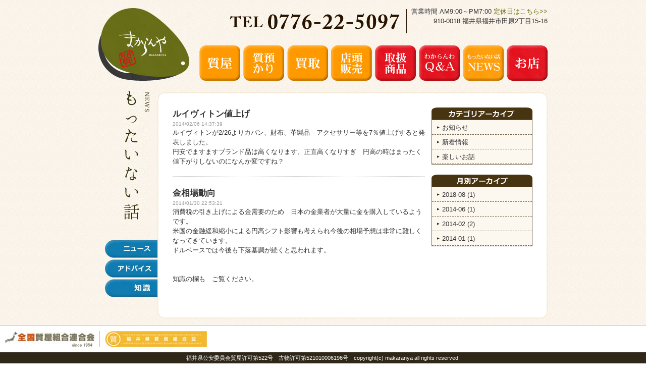

--- FILE ---
content_type: text/html
request_url: https://www.makaranya.com/news.php?blog_categ2=3
body_size: 9760
content:
<!DOCTYPE HTML PUBLIC "-//W3C//DTD HTML 4.01 Transitional//EN" "http://www.w3.org/TR/html4/loose.dtd">
<html><!-- InstanceBegin template="/Templates/temp.dwt" codeOutsideHTMLIsLocked="false" -->
<head>
<meta http-equiv="Content-Type" content="text/html; charset=euc-jp">
<!-- InstanceBeginEditable name="doctitle" -->
<title>もったいない話 -
まからんや</title>
<script type="text/javascript" src="/web-box/include/jquery/jquery-1.8.2.js"></script>
<script type="text/javascript" src="/web-box/include/jquery/plugins/plugins.js" charset="EUC-JP"></script>
<meta name="description" content="地元福井で昭和20年創業の老舗質屋です。確かな審美眼で本物の品物を、適正な価格でご提供いたします。">
<meta name="keywords" content="福井　質屋,質屋　福井,福井　ブランド,質屋,質,福井市,まからんや,質預け,入質,出質,買取,販売,貴金属,ブランド品">
<!-- Google tag (gtag.js) -->
<script async src="https://www.googletagmanager.com/gtag/js?id=G-45Q1GCC4RR"></script>
<script>
  window.dataLayer = window.dataLayer || [];
  function gtag(){dataLayer.push(arguments);}
  gtag('js', new Date());

  gtag('config', 'UA-48007521-1');
  gtag('config', 'G-45Q1GCC4RR');
</script>

<!-- InstanceEndEditable -->
<link rel="stylesheet" type="text/css" href="css/default.css">
<link rel="stylesheet" type="text/css" href="css/global.css">
<link rel="stylesheet" type="text/css" href="css/local.css">
<link type="text/css" rel="stylesheet" href="/web-box/include/jquery/plugins/colorbox/1/colorbox.css">
<script type="text/javascript" src="/web-box/include/jquery/plugins/colorbox/jquery.colorbox.js"></script>
<link rel="stylesheet" type="text/css" href="/web-box/contents/blog/box/css/blog_style.css">
<style type="text/css">
<!--
.jqmFormWindow {
  display: none;
  position: fixed;
  top: 17%;
  left: 50%;
  margin-left: -400px;
  width: 800px;
  background-color: #fff;
  border: 1px solid #ccc;
  padding: 0px;
}
.jqmFormWindow iframe {
  border : none;
  height:380px;
}
.jqmOverlay { background-color: #000; }

/* Background iframe styling for IE6. Prevents ActiveX bleed-through (<select> form elements, etc.) */
* iframe.jqm {position:absolute;top:0;left:0;z-index:-1;
  width: expression(this.parentNode.offsetWidth+'px');
  height: expression(this.parentNode.offsetHeight+'px');
}
/* Fixed posistioning emulation for IE6
     Star selector used to hide definition from browsers other than IE6
     For valid CSS, use a conditional include instead */
* html .jqmFormWindow {
     position: absolute;
     top: expression((document.documentElement.scrollTop || document.body.scrollTop) + Math.round(17 * (document.documentElement.offsetHeight || document.body.clientHeight) / 100) + 'px');
}
#sndDlg iframe{
    border:none;
}
-->
</style>
<script type="text/javascript" src="/web-box/contents/form/box/js/fnc.js"></script>
<script type="text/javascript" src="/web-box/contents/form/box/js/jqModal.js"></script>
<link rel="stylesheet" type="text/css" href="/web-box/module_css/wb-blog.css">
<link rel="stylesheet" type="text/css" href="/web-box/contents/form/css/wb-form-base.css">
<link rel="stylesheet" type="text/css" href="/web-box/module_css/wb-form.css">
<link rel="stylesheet" type="text/css" href="/web-box/module_css/wb-edit.css">
<link rel="stylesheet" type="text/css" href="/web-box/contents/cart/css/wb-cart-base.css">
<link rel="stylesheet" type="text/css" href="/web-box/module_css/wb-cart.css">
<!-- InstanceBeginEditable name="head" -->
<!--<script type="text/javascript" src="https://ajax.googleapis.com/ajax/libs/jquery/1.6.2/jquery.min.js"></script>
<script type="text/javascript">
$(document).ready(function() {
     //初期表示
     $(".tab_content").hide();//全ての.tab_contentを非表示
     $("ul.tabs li:first").addClass("active").show();//tabs内最初のliに.activeを追加
     $(".tab_content:first").show();//最初の.tab_contentを表示
     //タブクリック時
     $("ul.tabs li").click(function() {
          $("ul.tabs li").removeClass("active");//.activeを外す
          $(this).addClass("active");//クリックタブに.activeを追加
          $(".tab_content").hide();//全ての.tab_contentを非表示
          var activeTab = $(this).find("a").attr("href");//アクティブタブコンテンツ
          $(activeTab).fadeIn();//アクティブタブコンテンツをフェードイン
          return false;
     });
});
</script>
--><style type="text/css">
.menu07 {
	background-position: 0 -70px;
}
</style>
<!-- InstanceEndEditable --><!-- InstanceParam name="class" type="text" value="Wrapper news-page" -->
</head>

<body>
<div class="Wrapper news-page">
<div class="Header clearfix">
<div class="logo"><div class='wb-edit'><h1>
	<a href="../index.php"><img alt="まからんや" src="/web-box/upload/common/sub_logo.jpg"></a></h1></div></div>
<div class="Header-content clearfix">
<div class='wb-edit'><p class="tel">
	<img alt="電話番号：0776-22-5097" src="/web-box/upload/common/tel_number.png" style="width: 337px; height: 32px;"></p></div><div class="Header-company">
<div class='wb-edit'><p class="top-company-box">営業時間 AM9:00～PM7:00 <span class="holiday"><a href="/shop.php">定休日はこちら&gt;&gt;</a></span><br>
910-0018 福井県福井市田原2丁目15-16</p></div></div>
<!-- /.header-company -->
</div>
<!-- /.header-content -->

<div class="Global-menu">
<div class='wb-edit'><ul class="clearfix">
	<li class="menu01"><a href="../system.php">質屋</a></li>
	<li class="menu02"><a href="../system.php#keep-point">質預かり</a></li>
	<li class="menu03"><a href="../system.php#purchase-point">買取</a></li>
	<li class="menu04"><a href="../system.php#sale-point">店頭販売</a></li>
	<li class="menu05"><a href="../product.php">取扱商品</a></li>
	<li class="menu06"><a href="../faq.php">わからんわ Q&amp;A</a></li>
	<li class="menu07"><a href="../news.php">もったいない話 NEWS</a></li>
	<li class="menu08"><a href="../shop.php">お店</a></li>
</ul></div></div>
<!-- /.Global-menu -->
</div>
<!-- /.header -->
<!-- InstanceBeginEditable name="Content" -->
<div class="contents">
  <div class="Alpha">
    <h2 class="Alpha-title news">もったいない話（NEWS)</h2>
    <div class="tab-menu">
    <ul class="tabs">
    <li class="news"><a href="/news.php">ニュース</a></li>
    <li class="advice"><a href="/advice.php">アドバイス</a></li>
    <li class="knowledge"><a href="/knowledge.php">知識</a></li>
</ul>
    </div>
  </div>
  <!-- /.Alpha -->
  <div class="Beta">
    <div class="Beta-content">
      <div class="Beta-inner">
        <div class='wb-edit'></div>        <div class="news-box01 clearfix">
        <div class="tab_content" id="tab1">
          <div class="news-left">
            <div>
<div class="news-title">ルイヴィトン値上げ</div>
<div class="news-date">2014/02/06 14:37:39</div>
<div class="news-body">ルイヴィトンが2/26よりカバン、財布、革製品　アクセサリー等を7％値上げすると発表しました。<br>
円安でますますブランド品は高くなります。正直高くなりすぎ　円高の時はまったく値下がりしないのになんか変ですね？<br></div>
  </div><div>
<div class="news-title">金相場動向</div>
<div class="news-date">2014/01/30 22:53:21</div>
<div class="news-body"><div>
	<div>
		消費税の引き上げによる金需要のため　日本の金業者が大量に金を購入しているようです。<br>
		米国の金融緩和縮小による円高シフト影響も考えられ今後の相場予想は非常に難しくなってきています。<br>
		ドルベースでは今後も下落基調が続くと思われます。</div>
</div>
<br>
<br>
知識の欄も　ご覧ください。<br type="_moz"></div>
  </div>          </div>
          <div class="news-right">
            <div class="categ-group">
              <div class="blog-categ-title">カテゴリアーカイブ</div>
                    <div class="wb-blog">
                <div class="wb-blog-categ">
          <div class="wb-blog-categ-title">
           <a href='?blog_categ2=2'>           お知らせ                      </a>          </div>
                  </div>
                <div class="wb-blog-categ wb-blog-categ-active">
          <div class="wb-blog-categ-title">
           <a href='?blog_categ2=3'>           新着情報                      </a>          </div>
                  </div>
                <div class="wb-blog-categ">
          <div class="wb-blog-categ-title">
           <a href='?blog_categ2=4'>           楽しいお話                      </a>          </div>
                  </div>
      </div>
            </div>
            <div class="month-group">
              <div class="blog-month-title">月別アーカイブ</div>
              <div class="wb-blog">
<div class="wb-blog-categ"><div class="wb-blog-month-title"><a href="/news.php?blog_daylist2=201808&amp;blog_cal2=201808">2018-08 <span>(1)</span></a></div>
</div><div class="wb-blog-categ"><div class="wb-blog-month-title"><a href="/news.php?blog_daylist2=201406&amp;blog_cal2=201406">2014-06 <span>(1)</span></a></div>
</div><div class="wb-blog-categ"><div class="wb-blog-month-title"><a href="/news.php?blog_daylist2=201402&amp;blog_cal2=201402">2014-02 <span>(2)</span></a></div>
</div><div class="wb-blog-categ"><div class="wb-blog-month-title"><a href="/news.php?blog_daylist2=201401&amp;blog_cal2=201401">2014-01 <span>(1)</span></a></div>
</div></div>
            </div>
          </div>
        </div>
        </div>
        <!-- /.news-box01 -->
      <div class='wb-edit'></div>    </div>
  </div>
</div>
<!-- /.Beta -->
</div>
<!-- /.contents -->
<!-- InstanceEndEditable --></div>
<!-- /.Wrapper -->

<div class="Footer">
<div class='wb-edit'><ul class="Footer-images">
	<li><img alt="全国質屋組合連合会" src="/web-box/upload/Footer/mark02.jpg"></li>
	<li><img alt="福井県質商組合証" src="/web-box/upload/Footer/mark03.jpg"></li>
</ul>

<p class="Copyright">福井県公安委員会質屋許可第522号　古物許可第521010006196号　copyright(c) makaranya all rights reserved.</p></div></div>
<!-- /.Footer -->

</body>
<!-- InstanceEnd --></html>


--- FILE ---
content_type: text/css
request_url: https://www.makaranya.com/css/default.css
body_size: 3816
content:
body {
  font:13px/1.231 arial,helvetica,clean,sans-serif;
    *font-size:small;
    *font:x-small;
}

table {
  font-size:inherit;font:100%;
}

pre,code,kbd,samp,tt{
  font-family:monospace;
    *font-size:108%;
    line-height:100%;
}
img {
	max-width: 100%;
	height: auto !important;
}


/*======================================

Structure Module

=======================================*/

html {
    overflow-y: scroll;
}

body {
	line-height: 1.5;
	color: #333333;
	background-color: #fff;
	font-family: Arial, Helvetica, sans-serif;
	margin: 0;
}

/*======================================

Text Module

=======================================*/

p,
pre,
address,
cite {
    font-size: 100%;
}

h1,
h2,
h3,
h4,
h5,
h6 {
	margin: 0px;
}

h1 {
    font-size: 189%;
}

h2 {
    font-size: 159%;
}

h3 {
    font-size: 144%;
}

h4 {
    font-size: 122%;
}

h5 {
    font-size: 107%;
}

h6 {
    font-size: 107%;
}

pre {
}

pre[title]::before {
    margin-bottom: 0.8em;
    padding: 0 10px;
    display: block; 
    content: attr(title);
    color: #000;
    background-color: #fff;
}

blockquote {
    margin: 1.5em 20px;
    padding: 1px 0; 
    border: 3px solid #eee;
    background-color: #fff;
}

blockquote * {
    color: #666;
}

blockquote[title]:before {
    margin: 2px 2px 1em 2px;
    padding: 0.1em 16px;
    display: block;
    content: attr(title); 
    background-color: #f5f5f5; 
}

blockquote[cite]:after {
    padding: 0.8em 20px;
    display: block; 
    content: attr(cite);
    color: #333;
    text-align: right;
}

cite {
    display: block;
    color: #333;
    text-align: right;
}

em {
    font-weight: bold;
}

strong {
}

code {
    font-family: "Osaka鐚�膈�綛�", monospace;
}

abbr,
acronym {
    border-bottom: 1px dotted #aaa;
    cursor: help;
}

kbd {
    border: 1px solid #ccc;
    padding: 0 0.3em; 
    background-color: #f5f5f5;
    font-family: "Osaka鐚�膈�綛�", monospace;
}

/*======================================

Hypertext Module

=======================================*/
a:link {
	color: #0000FF;
}

a:visited {
	color: #CC0099;
}

a:hover {
}

/*======================================

List Module

=======================================*/

ul,
ol,
dl {
    margin: 1em 20px;
    padding: 1px 0;
    list-style-position: outside;
}

li,
dt,
dd {
    margin: 0.1em 10px;
}

dt {
    margin-top: 0.6em;
}

dd {
    margin-bottom: 0.6em;
    color: #666;
}

li li,
li p,
li pre,
li dt,
li dd,
dd li,
dd p,
dd pre,
dd dt,
dd dd {
    font-size: 100%;
}

li ul,
li ol,
li dl,
li p,
dd ul,
dd ol,
dd dl,
dd p {
    margin: 0.1em 10px;
}

/*======================================

Edit Module

=======================================*/

del {
    color: #999;
    text-decoration: line-through;
}

del[datetime]::before {
    content: " ( "attr(datetime)"\00524a\009664) ";
}

ins {
    border-bottom: 1px dotted #ccc;
    text-decoration: none;
}

ins[datetime]::before {
    content: " ( "attr(datetime)"\004fee\006b63) ";
}

/*======================================

Forms Module

=======================================*/

form {
}
form dl,
form p {
}

fieldset {
}

legend {
    margin: 0 1em;
    padding: 0 10px;
}

input,
textarea {
    font-family: Arial, Helvetica, "��������茹��� Pro W3",  sans-serif;
}

input {
}

input:hover,
textarea:hover {
}
input:focus,
textarea:focus {
}

textarea {
}

/*======================================

Tables Module

=======================================*/

table {
    border-collapse: collapse;
		border-spacing: 0px;
}

th,
td {
}

th {
}

td {
}

/*======================================

Image Module

=======================================*/

img {
    border-style: none;
}

a img {
    border-style: none;
}

a:hover img {
    border-style: none;
}

/*======================================

Object Module

=======================================*/

object,
embed {
  outline: none;
}


--- FILE ---
content_type: text/css
request_url: https://www.makaranya.com/css/global.css
body_size: 5120
content:
@charset "shift_jis";
/* CSS Document */
body {
  background: url(../img/body_bg.jpg);
  overflow: auto;
}
a:link,
a:visited{
	
}
a:hover,
a:active{
	
}
a{

}
/* ------------ clearfix ------------ */
.clearfix:after{
	content: ".";
	display: block;
	height: 0;
	clear: both;
	visibility: hidden;
}
.clearfix{
/* for ie */
	display: inline-block;
}
/* Hides from IE-mac \*/
*html .clearfix{ height: 1%;}
.clearfix{ display: block;}
/* End hide from IE-mac */

img{
	
}

.PC-none{
	display:none;
}

/* --------------------------------- 
------------------------------------
Wrapper
------------------------------------
------------------------------------*/
.Wrapper {
  width: 890px;
  margin: 0 auto;
  height: 100%;
}
/* --------------------------------- 
------------------------------------
Header 
------------------------------------
------------------------------------*/
.Header {
  position: relative;
  margin-bottom: 20px;
}
.Header .logo {
  float: left;
  margin-top: 16px;
}
.Header-content{
  float: right;
  width: 630px;
}
.Header-content .tel {
  width: 350px;
  float: left; 
  border-right: 1px solid #281400;
  margin-top: 18px;
  padding: 8px 0;
}
.Header-company {
  float: right;
  text-align: right;
}
.Global-menu {
  width: 693px;
  position: absolute;
  right: 0;
  top: 90px;
  margin: 0
}
.Global-menu ul {
  list-style-type: none;
  margin: 0;
  padding: 0;
}
.Global-menu li {
  float: left;
  margin: 0 3px;
}
.Global-menu li a {
  display: block;
  width: 81px;
  height: 70px;
  text-indent: -9999px;
}

.Global-menu a:hover {
  opacity:0.3;
  filter: alpha(opacity=30);
  -ms-filter: "alpha( opacity=30 )";
  background: #FFFFFF;
  zoom: 1;
}

.menu01 {
  background: url(../img/menu_01.png) no-repeat;
  background-position: 0 -70px;
}
.menu02 {
  background: url(../img/menu_02.png) no-repeat;
  background-position: 0 -70px;
}
.menu03 {
  background: url(../img/menu_03.png) no-repeat;
  background-position: 0 -70px;
}
.menu04 {
  background: url(../img/menu_04.png) no-repeat;
  background-position: 0 -70px;
}
.menu05 {
  background: url(../img/menu_05.png) no-repeat;
}
.menu06 {
  background: url(../img/menu_06.png) no-repeat;
}
.menu07 {
  background: url(../img/menu_07.png) no-repeat;
}
.menu08 {
  background: url(../img/menu_08.png) no-repeat;
}
.Global-menu li.menu08 {
  margin-right: 0;
}



/* --------------------------------- 
------------------------------------
Content
------------------------------------
------------------------------------*/
.Content {
}

/* --------------------------------- 
------------------------------------
Alpha 
------------------------------------
------------------------------------*/
.Alpha {
  width: 117px;
  float: left;
}
.Alpha h3{
	
}
.Alpha-title {
  text-indent: -9999px;
  width: 52px;
  height: 255px;
  margin-left: 50px;
}



/* ---------- Alpha-menu-company -------------*/
.Alpha-menu-company{
	
}
.Alpha-menu-company h3{
	
}
.Alpha-menu-company .inner-block{
	
}
.Alpha-menu-company ul {
	
}
.Alpha-menu-company ul li {
	
}
.Alpha-menu-company ul li.end {
	
}
.index .Alpha-menu-company ul li {
	
}

/* ---------- Alpha-company-info -------------*/
.Alpha-company-info{
	
}
.Alpha-company-info h3{
	
}
.Alpha-company-info p{
	
}

/* --------------------------------- 
------------------------------------
.Beta 
------------------------------------
------------------------------------*/
.Beta {
  width: 773px;
  background: url(../img/body_bg_top.png) no-repeat top;
  float: right;
  margin: 0 auto 110px;
}

.Beta-content {
  background: url(../img/body_bg_middle.png) repeat-y;
  margin-top: 18px;
  /*padding: 12px 30px;*/
}

.Beta-inner {
  background: url(../img/body_bg_bottom.png) no-repeat center bottom;
  padding: 15px 30px 30px;
  text-align: left;
}

.Beta-last {
  background: url(../img/body_bg_bottom.png) no-repeat bottom;
  padding: 0;
  margin: 0;
}
/* --------------------------------- 
------------------------------------
Footer
------------------------------------
------------------------------------*/
.Footer {
	margin: 0;
    padding: 0;
    clear: both;
    width: 100%;
    position: fixed;
    bottom: 0;
    left: 0;
    color: #FFFFFF;
    z-index: 20;
	background-image:none;
    background-color: #fff;
    border-top: 1px solid #ddb581;
}
.Footer-images {
    margin: 0;
    padding: 10px 0 10px 10px;
    width: 920px;
    font-size: 0;
}
.Footer-images li{
	display: inline-block;
    margin: 0;
    border-left: 1px solid #ddb581;
    padding: 0 10px;
    vertical-align: middle;
}
.Footer-images li:first-child{
    border-left:none;
	padding-left:0;
}
.Footer .Copyright {
  margin: 0;
  padding: 3px 0;
  text-align: center;
  color: #FFFFFF;
  font-size: 11px;
  background-color: #2f2718;
  float:none;
}

/* --------------------------------- 
------------------------------------
other
------------------------------------
------------------------------------*/
.clearfix:after {
	
}
.Btn {
	
}
.Btn img:hover {
	
}
.clearfix {
	/* for ie */
display: inline-block;
}
/* Hides from IE-mac \*/
*html .clearfix {
	height: 1%;
}
.clearfix {
	display: block;
}
/* End hide from IE-mac */
.Red {
	
}
.clear{
	clear: both;
}
.Bold {
	
}
.UnderLine{
	
}



--- FILE ---
content_type: text/css
request_url: https://www.makaranya.com/css/local.css
body_size: 16085
content:
@charset "shift_jis";

/* ---------------------------------
------------------------------------
index
------------------------------------
/*------------------------------------*/
#loader {
    width: 48px;
    height: 48px;
    display: none;
    position: fixed;
    _position: absolute; /* IE6対策 */
    top: 50%;
    left: 50%;
    margin-top: -24px; /* heightの半分のマイナス値 */
    margin-left: -24px; /* widthの半分のマイナス値 */
    z-index: 100;
}

#fade {
    width: 100%;
    height: 100%;
    display: none;
    background-color: #FFFFFF;
    position: absolute;
    top: 0px;
    left: 0px;
    z-index: 50;
}
*/
.index{

}

.index-wrapper {
  width: 922px;
  margin: 0 auto 90px;
  position: relative;
  height: 100%;
}
.catch{
  width: 620px;
  float: right;
}
.catch .wb-edit{
/*  clear: both;*/
}
.catch h1 {
  font-family: "ヒラギノ明朝 Pro W6", "Hiragino Mincho Pro", "HGS明朝E", "ＭＳ Ｐ明朝", serif;
  font-size: 29px;
  line-height: 1.5;
  /*padding: 5px 0 0 20px;*/
  text-align: right;
  margin: 0;
  padding: 10px 0 0;
}
.index_alpha {
  background: url(../img/index_img.png) no-repeat left 15px;
  padding: 0 0 32px;
  margin: 30px 0 0;
}

.loupe {
  position: absolute;
  top: 91px;
  right: -9px;
  z-index: 1;
}

.slider {
  width: 420px;
  height: 420px;
  margin: 0;
  /margin: 90px 0 0 500px;
  padding: 0;
  float: right;
}

.slider img {
  display:none;
  /margin: 0px 0 0 430px;
}

body {
  overflow-x: hidden;
}

.index_menu {
  width:350px;
  margin: 0;
  padding: 10px 0 0;
  float: left;
  position: absolute;
  top: 340px;
  left: 25px;
	z-index: 10;
}

.i_menu01 a:hover {
  background: url(../img/index_menu_bg01.jpg) no-repeat -1px -9px;
}
.i_menu02 a:hover {
  background: url(../img/index_menu_bg02.jpg) no-repeat 0px -9px;
}
.i_menu03 a:hover {
  background: url(../img/index_menu_bg03.jpg) no-repeat -1px -9px;
}
.i_menu04 a:hover {
  background: url(../img/index_menu_bg04.jpg) no-repeat 0px -9px;
}
.i_menu05 a:hover {
  background: url(../img/index_menu_bg05.jpg) no-repeat 4px -9px;
}

.index-menu02 a:hover {
  opacity:0.2;
  filter: alpha(opacity=20);
  -ms-filter: "alpha( opacity=20 )";
  background: #FFFFFF;
  zoom: 1;
}

.index_menu li {
  list-style-type: none;
  float: left;
}
ul.index-menu01 a {
  display: block;
  width: 40px;
  height: 170px;
  text-indent: -9999px;
}
ul.index-menu02 {
  margin: 0 auto;
  padding: 0;
  width: 350px;
}
ul.index-menu02 a {
  display: block;
  width: 94px;
  height: 83px;
  text-indent: -9999px;
}
ul.index-menu02 li {
  margin: 0;
  margin: 8px;
}
li.i_menu01 {
  background: url(../img/index_menu01.jpg) no-repeat;
}
li.i_menu02 {
  background: url(../img/index_menu02.jpg) no-repeat;
}
li.i_menu03 {
  background: url(../img/index_menu03.jpg) no-repeat;
}
li.i_menu04 {
  background: url(../img/index_menu04.jpg) no-repeat;
}
li.i_menu05 {
  background: url(../img/index_menu05.jpg) no-repeat;
}
li.i_menu06 {
  background: url(../img/index_menu06.jpg) no-repeat;
}
li.i_menu07 {
  background: url(../img/index_menu07.jpg) no-repeat;
}
li.i_menu08 {
  background: url(../img/index_menu08_new.png) no-repeat;
}

.index-edit {
  margin-top: 110px;
}

.index_beta {
  position: absolute;
  bottom: 60px;
  right: 0;
  z-index: 2;
}

.index_beta .summer {
  position: absolute;
  top: 0;
  right: 0;
  z-index: 110;
}
body.MOD-index{
	position:relative;
}
body.MOD-index:before{
    content: "";
    background-repeat: no-repeat;
    background-position: center center;
    display: block;
    position: absolute;
    top: 0;
    left: 0;
}
body.MOD-index:after{
    content: "";
    background-repeat: no-repeat;
    background-position: center center;
    display: block;
    position: absolute;
    bottom: 0;
    right: 0;
}
/* spring */
/*body.MOD-index:before{
    background: url(/img/spring_lt.gif);
    width: 218px;
    height: 693px;
}
body.MOD-index:after{
    background: url(/img/spring_rd.gif);
    width: 200px;
    height: 372px;
}

/* summer */
/*body.MOD-index:before {
    background: url(/img/summer_lb.gif);
    width: 334px;
    height: 482px;
	top:inherit;
	bottom:0;
}
body.MOD-index:after {
    background: url(/img/summer_rt.gif);
    width: 302px;
    height: 764px;
	top:0;
	bottom:inherit;
}*/

/* autumn */
/*body.MOD-index:before {
    background: url(/img/autumn_lb.gif);
    width: 364px;
    height: 476px;
    top: inherit;
    bottom: 0;
}
body.MOD-index:after {
	background: url(/img/autumn_rt.gif);
    width: 348px;
    height: 760px;
}*/

/* winter */
/*body.MOD-index:before{
    background: url(/img/winter_parts2.gif);
    width: 616px;
    height: 607px;
}
body.MOD-index:after{
    background: url(/img/winter_parts1.gif);
    width: 406px;
    height: 528px;
}*/



/* ---------------------------------
------------------------------------
サブページ共通
------------------------------------
------------------------------------*/
.Header-company .holiday,
.Header-company .top-email {
  color: #666C15;
}

.Header-company .holiday a {
  color: #666C15;
  text-decoration: none;
}

.top-company-box {
  position: relative;
}

.ruby {
  font-size: 80%;
  padding: 0;
  margin: 0;
  position: absolute;
  top: 37px;
  right: 97px;
  color: #666C15;
}

@media screen and (-webkit-min-device-pixel-ratio:0) {
  .ruby {
    font-size: 50%;
    padding: 0;
    margin: 0;
    position: absolute;
    top: 35px;
    right: 97px;
    color: #666C15;
  }
}


.top-email {
  line-height: 280%;
}

/* ---------------------------------
------------------------------------
system 質屋のシステム
------------------------------------
------------------------------------*/
.intro {
  margin: 0 0 10px;
  padding: 0;
  font-size: 15px;
}

.system {
  background: url(../img/alpha_title_system.png) no-repeat;
}

.features{
  font-size: 16px;
  font-weight: bold;
  font-family: 'メイリオ',Meiryo, 'ヒラギノ角ゴ Pro W3','Hiragino Kaku Gothic Pro','メイリオ',Meiryo,'ＭＳ Ｐゴシック',sans-serif;
}

.features ul {
  margin: 0 0 10px;
  padding: 20px;
  list-style-type: none;
  background: #FDF4F4;
  line-height: 180%;
}

.features01 {
  background: url(../img/system_number01.png) no-repeat;
  padding-left: 30px;
}

.features02 {
  background: url(../img/system_number02.png) no-repeat;
  padding-left: 30px;
}

.features03 {
  background: url(../img/system_number03.png) no-repeat;
  padding-left: 30px;
}

.features04 {
  background: url(../img/system_number04.png) no-repeat;
  padding-left: 30px;
}

.keep-box, .purchase-box, .sale-box {
  border: 4px solid #DDDDDD;
  padding: 10px;
  margin: 0 0 20px;
}

.system-page h3 {
  color: #AC141C;
  font-size: 24px;
  font-family: "ヒラギノ明朝 Pro W6", "Hiragino Mincho Pro", "HGS明朝E", "ＭＳ Ｐ明朝", "メイリオ", serif;
  border-bottom: #F7E9EA 2px solid;
}

.icon-keep-in {
  background: url(../img/icon-keep-in.png) no-repeat;
  text-indent: -9999px;
  display: inline-block;
  width: 82px;
  height: 30px;
  padding: 0 10px 0 0;
  vertical-align: middle;
}

.in-title {
  font-weight: bold;
  font-size: 14px;
  color: #166D98;
}

.in-list {
  background: #DEF1FA;
  border-radius: 10px;
  behavior: url("/js/css-pie/PIE.htc");
  position: relative\9;
  _position: relative\9;
  display: table;
  width: 665px;
  margin-bottom: 20px;
}

p.procedure {
  color: #166D98;
  font-weight: bold;
  font-size: 14px;
}

.in-number {
  color: #FFFFFF;
  background: #166D98;
  padding: 1px 6px;
  margin: 0 6px 0 0;
}
.forfeit-number {
  color: #FFFFFF;
  background: #166D98;
  padding: 0px 4px;
  margin: 0 2px 0 0;
}

.icon-qa  {
  background: url(../../img/icon-sys-qa.jpg) no-repeat;
  width: 115px;
  height: 15px;
  display: inline-block;
  position: absolute;
}

.pawn-in-meaning a {
  width: 115px;
  height: 15px;
  display: inline-block;
  text-indent: -9999px;
  position: absolute;
  top: 7px;
  right: 120px;
}

.f-list {
  background: url(../img/arrow-keep-in.png) no-repeat center bottom;
  padding: 5px 0;
}

.flow {
  border-bottom: 1px dashed #999999;
}
.pawn-in-meaning p,
.pawn-out-meaning p,
.pawn-forfeit p,
.purchase p {
  display: table;
}

.pawn-in-meaning {
  position: relative;
}

.explain {
  width: 572px;
  display: table-cell;
}

.icon-keep-out {
  background: url(../img/icon-keep-out.png) no-repeat;
  text-indent: -9999px;
  display: inline-block;
  width: 82px;
  height: 30px;
  padding: 0 10px 0 0;
  vertical-align: middle;
}

.out-title {
  font-weight: bold;
  font-size: 14px;
  color: #F56B00;
}

.out-list {
  background: #FFF2E8;
  border-radius: 10px;
  behavior: url("../js/css-pie/PIE.htc");
  position: relative\9;
  _position: relative\9;
  display: table;
  width: 665px;
  margin-bottom: 20px;
}

.f-out-list {
  background: url(../img/arrow-keep-out.png) no-repeat center bottom;
  padding: 5px 0;
}

.icon-forfeit {
  background: url(../img/icon-forfeit.png) no-repeat;
  text-indent: -9999px;
  display: inline-block;
  width: 82px;
  height: 30px;
  padding: 0 10px 0 0;
  vertical-align: middle;
}


.flow-forfeit .forfeit-list {
  background: #D9F7EE;
  border-radius: 10px;
  behavior: url("../js/css-pie/PIE.htc");
  position: relative\9;
  _position: relative\9;
  display: table;
  width: 665px;
  margin-bottom: 20px;
  padding: 10px 0;
}

.system-advice {
    width: 666px;
    padding: 40px 0 0;
    background: url(../img/advice-bg-top.png) no-repeat 4px 2px;
    text-align: left;
    border: 1px solid #E3C993;
    background-color: #fffee1;
    border-radius: 6px;
}

.advice-content {
  padding: 2px 20px 18px;
  text-align: left;
}

.advice-inner {
  padding: 0;
  text-align: left;

}

.flow-img01,
.flow-img02,
.flow-img03,
.flow-img04,
.flow-img05,
.flow-img06,
.flow-img07,
.flow-img08,
.flow-img09,
.flow-img10,
.flow-img11 {
  width: 150px;
  float:left;
  text-align: center;
  padding: 15px 0 0;
  display: table-cell;
}

.flow-body {
  float: right;
  width: 500px;
  padding: 15px 0 0;
  display: table-cell;
}

.flow-body p {
  margin: 0;
  padding: 0 0 8px;
}

.out-p {
  color: #F56B00;
  font-weight: bold;
  font-size: 14px;
}

.out-p span {
  color: #FFFFFF;
  background: #F56B00;
  padding: 1px 3px;
  margin: 0 6px 0 0;
}

.forfeit-title {
  display: none;
}

.purchase-box .flow {
  border: none;
}
.purchase-box h3 {
  margin-bottom: 10px;
}

.purchase-icon {
  background: url(../img/icon-purchase.png) no-repeat;
  text-indent: -9999px;
  display: inline-block;
  width: 82px;
  height: 30px;
  padding: 0 10px 0 0;
  vertical-align: middle;
}

.p-list {
  background: url(../img/arrow-purchase.png) no-repeat center bottom;
  padding: 5px 0;
}

.flow-list {
  background: #F7E1E9;
  border-radius: 10px;
  behavior: url("/js/css-pie/PIE.htc");
  position: relative\9;
  _position: relative\9;
  display: table;
  width: 665px;
  margin-bottom: 20px;
}

.purchase-p {
  color: #CC5276;
  font-weight: bold;
  font-size: 14px;
}

.purchase-p span {
  color: #FFFFFF;
  background: #CC5276;
  padding: 1px 3px;
  margin: 0 6px 0 0;
}

.flow .purchase {
  display: none;
}


.sale-img {
  width: 200px;
  float: left;
  text-align: center;
}

.sale-body {
  width: 460px;
  float: right;
}

.sale-bottom {
  background: #FFFFFF;
  border: 1px solid #E3C993;
  padding: 5px 10px;
  margin: 10px 0 0;
  border-radius: 10px;
  behavior: url("/js/css-pie/PIE.htc");
  position: relative\9;
  _position: relative\9;
}
.documents {
  background: #FFFFFF;
  border: 1px solid #E3C993;
  padding: 5px 10px;
  margin: 10px 0 0;
  border-radius: 10px;
  behavior: url("/js/css-pie/PIE.htc");
  position: relative\9;
  _position: relative\9;
}

.documents p {
  margin: 6px;
}

.require {
  font-size: 14px;
  font-weight: bold;
}

.last {
  background: none;
}

.procedure .system-link {
  color: #E31621;
  text-decoration: underline;
  display: inline-block;
  padding: 0 0 0 8px;
}

.sale-title {
  margin: 0 0 12px 0;
}

.categ-menu-list {
  list-style-type: none;
  margin: 40px 0;
  padding: 0;
}


li.keep-categ {
  background: url(../img/keep-categ-title.jpg) no-repeat;
  width: 104px;
  height: 36px;
  margin: 3px 13px 0;
  padding: 0;
  text-indent: -9999px;
  cursor: pointer;
}

li.keep-categ a {
  display: block;
  width: 104px;
  height: 36px;
}

li.purchase-categ {
  background: url(../img/purchase-categ-title.jpg) no-repeat;
  width: 104px;
  height: 36px;
  margin: 3px 13px 0;
  padding: 0;
  text-indent: -9999px;
  cursor: pointer;
}

li.purchase-categ a {
  display: block;
  width: 104px;
  height: 36px;
}
li.sale-categ {
  background: url(../img/sale-categ-title.jpg) no-repeat;
  width: 104px;
  height: 36px;
  margin: 3px 13px 0;
  padding: 0;
  text-indent: -9999px;
  cursor: pointer;
}

li.sale-categ a {
  display: block;
  width: 104px;
  height: 36px;
}




/* ---------------------------------
------------------------------------
news もったいない話
------------------------------------
------------------------------------*/
.news {
  background: url(../img/alpha_title_news.png) no-repeat;
}

.tabs {
  list-style-type: none;
  margin: 40px 0;
  padding: 0;
}

.tab-menu li.news {
  background: url(../img/news-categ-title.jpg) no-repeat;
  width: 104px;
  height: 36px;
  margin: 3px 13px 0;
  padding: 0;
  text-indent: -9999px;
  cursor: pointer;
}

li.news a {
  display: block;
  width: 104px;
  height: 36px;
}

.tab-menu li.advice {
  background: url(../img/advice-categ-title.jpg) no-repeat;
  width: 104px;
  height: 36px;
  margin: 3px 13px 0;
  padding: 0;
  text-indent: -9999px;
  cursor: pointer;
}

li.advice a {
  display: block;
  width: 104px;
  height: 36px;
}

.tab-menu li.knowledge {
  background: url(../img/knowledge-categ-title.jpg) no-repeat;
  width: 104px;
  height: 36px;
  margin: 3px 13px 0;
  padding: 0;
  text-indent: -9999px;
  cursor: pointer;
}

li.knowledge a {
  display: block;
  width: 104px;
  height: 36px;
}

/* ---------------------------------
------------------------------------
product 取扱商品
------------------------------------
------------------------------------*/
.product {
  background: url(../img/alpha_title_product.png) no-repeat;
}

.product-box02 {
  padding: 10px;
  background: #FFECEC;
  border: 1px dotted #A51D1D;
  margin: 0 24px;
}

.outofservice {
  color: #990000;
  font-weight: bold;
  font-size: 13px;
}

.product-contact {
  margin: 10px 26px 20px;
}

span.product-attention {
  color: #990000;
  font-weight: bold;
}


/* ---------------------------------
------------------------------------
shop お店
------------------------------------
------------------------------------*/
.shop {
  background: url(../img/alpha_title_shop.png) no-repeat;
}

.shop-img-title {
  color: #252707;
  font-size: 20px;
  font-family: "ヒラギノ明朝 Pro W6", "Hiragino Mincho Pro", "HGS明朝E", "ＭＳ Ｐ明朝", serif;
  margin: 0 0 10px 0;
}

.shop-box01 {
  margin: 0 0 20px 0;
}

.shop-images ul{
  list-style-type: none;
  margin: 0;
  padding: 0;
}

.shop-images li {
  float: left;
  padding-right: 7px;
  margin: 0;
}

.wb-pair-title {
  display: none;
}

ul.wb-pair-categ {
  list-style-type: none;
}

.company-information {
    width: 54.5%;
    float: left;
}
.video{
	width: 44.5%;
    float: right;
}
.video iframe{
	width:100%;
}


.map-title {
  text-indent: -9999px;
  background: url(../img/title-access-map.gif) no-repeat;
  height: 35px;
  clear: both;
}

.shop-box02 {
  margin-bottom: 20px;
}

.shop-box03 {
  margin: 0 0 25px;
}

.shop-box04 .wb-edit {
  margin: 10px 10px 30px;
}

.privacy-title {
  text-indent: -9999px;
  background: url(../img/title-privacy-policy.gif) no-repeat;
  height: 35px;
}

.shop-box05 .wb-edit {
  padding: 20px;
  background: #FCF9F3;
  overflow: auto;
  border: 1px solid #A6A39D;
  height: 230px;
}

.way {
  font-weight: bold;
}

.shop-box03 .wb-edit {
  clear: both;
}

span.closing {
  background: #FDAEAA;
  text-indent: -9999px;
  display: inline-block;
  padding: 0px 9px;
  margin: 8px 0;
}

.shop-box05 .wb-edit {
  width: 670px;
}

/* ---------------------------------
------------------------------------
faq わからんわ
------------------------------------
------------------------------------*/
.faq {
  background: url(../img/alpha_title_faq.png) no-repeat;
}

.IE9 {
  background: url(../img/body_bg_middle.png) repeat-y;
}


--- FILE ---
content_type: text/css
request_url: https://www.makaranya.com/web-box/module_css/wb-blog.css
body_size: 22294
content:
@charset "shift_jis";
/* CSS Document */


/* --------------------------------- 
------------------------------------
GalleryView
------------------------------------
------------------------------------*/
.GalleryView{
  clear:both;
  padding: 0 0 20px 5px;
}
.GalleryView h2{
  height:25px;
  padding-left:5px;
  line-height:25px;
  font-size:14px;
  color:#333333;
  border-top: 1px solid #333333;
  border-left: 8px solid #333333;
  border-right: 1px solid #333333;
  border-bottom: 1px solid #333333;
  background-color: #EEEEEE;
  margin: 0 0 5px 0;
}

.GalleryView p{
  padding: 0 0 5px 0;
  margin: 0;
  color:#333333;
}
.GalleryView .wb-blog{
  padding: 0 0 10px 0;
}
.GalleryView .wb-blog-categ{}
.GalleryView .wb-blog-list{
  float:left;
  width: 210px;
  height: 150px;
  padding: 5px 0;
  margin: 0 8px 0 0;
  text-align:center;
  border:solid 1px #CCCCCC;
}
.GalleryView .wb-blog-img{
}

/* --------------------------------- 
------------------------------------
GalleryView2
------------------------------------
------------------------------------*/
.GalleryView2{
  clear:both;
  padding: 0 0 20px 5px;
}
.GalleryView2 h2{
  height:25px;
  padding-left:5px;
  line-height:25px;
  font-size:14px;
  color:#333333;
  border-top: 1px solid #333333;
  border-left: 8px solid #333333;
  border-right: 1px solid #333333;
  border-bottom: 1px solid #333333;
  background-color: #EEEEEE;
  margin: 0 0 5px 0;
}
.GalleryView2 p{
  padding: 0 0 5px 0;
  margin: 0;
  color:#333333;
}
.GalleryView2 .wb-blog{
  padding: 0 0 10px 0;
}
.GalleryView2 .wb-blog-categ{}
.GalleryView2 .wb-blog-list{
  float:left;
  width: 210px;
  margin: 0 8px 0 0;
  text-align:center;
}
.GalleryView2 .wb-blog-img{
  padding: 5px 0;
  border:solid 1px #CCCCCC;
}
.GalleryView2 .wb-blog-body{
  padding: 5px;
  text-align:left;
  color: #943F38;
}

/* --------------------------------- 
------------------------------------
GalleryView3
------------------------------------
------------------------------------*/
.GalleryView3{
  clear:both;
  padding: 0 0 20px 5px;
}
.GalleryView3 h2{
  height:25px;
  padding-left:5px;
  line-height:25px;
  font-size:14px;
  color:#333333;
  border-top: 1px solid #333333;
  border-left: 8px solid #333333;
  border-right: 1px solid #333333;
  border-bottom: 1px solid #333333;
  background-color: #EEEEEE;
  margin: 0 0 5px 0;
}
.GalleryView3 p{
  padding: 0 0 5px 0;
  margin: 0;
  color:#333333;
}
.GalleryView3 .wb-blog{}


/* --------------------------------- 
------------------------------------
GalleryView4
------------------------------------
------------------------------------*/
.GalleryView4{
  clear:both;
  padding: 0 0 20px 5px;
}
.GalleryView4 h2{
  height:25px;
  padding-left:5px;
  line-height:25px;
  font-size:14px;
  color:#333333;
  border-top: 1px solid #333333;
  border-left: 8px solid #333333;
  border-right: 1px solid #333333;
  border-bottom: 1px solid #333333;
  background-color: #EEEEEE;
  margin: 0 0 5px 0;
}
.GalleryView4 p{
  padding: 0 0 5px 0;
  margin: 0;
  color:#333333;
}
.GalleryView4 .wb-blog{}

/* --------------------------------- 
------------------------------------
GalleryView5
------------------------------------
------------------------------------*/

.wb-blog-slideshow {
  width: 320px;
  }
.visual {
  margin:0;
  padding:0;
  list-style: none;
}
.visual li {
  margin:0;
  padding:0;
  }
.control {}
.control {
  list-style: none;
  padding: 0;
  margin: 0;
  }
.control li {
  display: inline;
  padding: 0;
  margin: 0;
}

/* --------------------------------- 
------------------------------------
RandomGalleryView
------------------------------------
------------------------------------*/
.RandomGalleryView{
  clear:both;
  padding: 0 0 20px 5px;
}
.RandomGalleryView h2{
  height:25px;
  padding-left:5px;
  line-height:25px;
  font-size:14px;
  color:#333333;
  border-top: 1px solid #333333;
  border-left: 8px solid #333333;
  border-right: 1px solid #333333;
  border-bottom: 1px solid #333333;
  background-color: #EEEEEE;
  margin: 0 0 5px 0;
}
.RandomGalleryView p{
  padding: 0 0 5px 0;
  margin: 0;
  color:#333333;
}
.RandomGalleryView .wb-blog{}
.RandomGalleryView .wb-blog-categ{}
.RandomGalleryView .wb-blog-list{
  float:left;
  width: 190px;
  padding: 0 5px 10px 0;
}
.RandomGalleryView .wb-blog-img{}

/* --------------------------------- 
------------------------------------
MovieGalleryView
------------------------------------
------------------------------------*/
.MovieGalleryView{
  clear:both;
  padding: 0 0 20px 5px;
}
.MovieGalleryView h2{
  height:25px;
  padding-left:5px;
  line-height:25px;
  font-size:14px;
  color:#333333;
  border-top: 1px solid #333333;
  border-left: 8px solid #333333;
  border-right: 1px solid #333333;
  border-bottom: 1px solid #333333;
  background-color: #EEEEEE;
  margin: 0 0 5px 0;
}
.MovieGalleryView p{
  padding: 0 0 5px 0;
  margin: 0;
  color:#333333;
}
.MovieGalleryView .wb-blog{}
.MovieGalleryView .wb-blog-categ{}
.MovieGalleryView .wb-blog-list{
  float:left;
  width: 185px;
  margin: 0 10px 0 0;
}
.MovieGalleryView .wb-blog-title{
  background-image:url(file://///Fileserver-wo/web%E3%82%B5%E3%83%BC%E3%83%90/4WEB-BOX/%E6%9C%AC%E4%BD%93/v1.6.7/img/gallery_name_wall.gif);
  background-repeat: no-repeat;
  padding: 45px 0;
  height:20px;
  text-align:center;
}
.MovieGalleryView .wb-blog-title a,
.MovieGalleryView .wb-blog-title a:link,
.MovieGalleryView .wb-blog-title a:visited {
  font-size:15px;
  font-weight:bold;
  color: #FFFFFF;
  text-decoration:underline;
}
.MovieGalleryView .wb-blog-title a:hover{
  text-decoration:none;
}
/* --------------------------------- 
------------------------------------
MovieGalleryThumbView
------------------------------------
------------------------------------*/
.MovieGalleryThumbView{
  clear:both;
  padding: 0 0 20px 5px;
}
.MovieGalleryThumbView h2{
  height:25px;
  padding-left:5px;
  line-height:25px;
  font-size:14px;
  color:#333333;
  border-top: 1px solid #333333;
  border-left: 8px solid #333333;
  border-right: 1px solid #333333;
  border-bottom: 1px solid #333333;
  background-color: #EEEEEE;
  margin: 0 0 5px 0;
}
.MovieGalleryThumbView p{
  padding: 0 0 5px 0;
  margin: 0;
  color:#333333;
}
.MovieGalleryThumbView .wb-blog{}
.MovieGalleryThumbView .wb-blog-categ{}
.MovieGalleryThumbView .wb-blog-list{
  float:left;
  width: 210px;
  margin: 0 8px 0 0;
  text-align:center;
}
.MovieGalleryThumbView .wb-blog-img{}

/* --------------------------------- 
------------------------------------
SekouMovieView
------------------------------------
------------------------------------*/
.SekouMovieView{
  clear:both;
  padding: 0 0 20px 5px;
}
.SekouMovieView h2{
  height:25px;
  padding-left:5px;
  line-height:25px;
  font-size:14px;
  color:#333333;
  border-top: 1px solid #333333;
  border-left: 8px solid #333333;
  border-right: 1px solid #333333;
  border-bottom: 1px solid #333333;
  background-color: #EEEEEE;
  margin: 0 0 5px 0;
}
.SekouMovieView p{
  padding: 0 0 5px 0;
  margin: 0;
  color:#333333;
}
.SekouMovieView .wb-blog{}
.SekouMovieView .wb-blog-categ{}
.SekouMovieView .wb-blog-list{
  float:left;
  width: 210px;
  margin: 0 8px 0 0;
  text-align:center;
}
.SekouMovieView .wb-blog-title{
  border-left: solid 5px #996600;
  padding:0 5px;
  margin: 3px;
  text-align:left;
  font-weight:bold;
  color:#333333;
}
.SekouMovieView .wb-blog-img{
  padding-bottom:5px;
}
.SekouMovieView .wb-blog-btn{}
.SekouMovieView .wb-blog-body{
  padding: 5px;
  color: #943F38;
}

/* --------------------------------- 
------------------------------------
SekouMovieCView
------------------------------------
------------------------------------*/
.SekouMovieCView{
  clear:both;
  padding: 0 0 20px 5px;
}
.SekouMovieCView h2{
  height:25px;
  padding-left:5px;
  line-height:25px;
  font-size:14px;
  color:#333333;
  border-top: 1px solid #333333;
  border-left: 8px solid #333333;
  border-right: 1px solid #333333;
  border-bottom: 1px solid #333333;
  background-color: #EEEEEE;
  margin: 0 0 5px 0;
}
.SekouMovieCView p{
  padding: 0 0 5px 0;
  margin: 0;
  color:#333333;
}
.SekouMovieCView .wb-blog{}
.SekouMovieCView .wb-blog-categ{
  clear:both;
  padding:0 5px 5px 5px;
}
.SekouMovieCView .wb-blog-categ-title{
  padding: 3px;
  font-size:14px;
  font-weight: bold;
  border-top: dashed 1px #CCCCCC;
  border-bottom: dashed 1px #CCCCCC;
  background-color: #EFEFEF;
  margin-bottom:5px;
}
.SekouMovieCView .wb-blog-list{
  float:left;
  width: 210px;
  padding: 0 8px 0 0;
  text-align:center;
}
.SekouMovieCView .wb-blog-title{
  border-left: solid 5px #996600;
  padding:0 5px;
  margin: 3px;
  text-align:left;
  font-weight:bold;
  color:#333333;
}
.SekouMovieCView .wb-blog-img{
  padding-bottom:5px;
}
.SekouMovieCView .wb-blog-btn{}
.SekouMovieCView .wb-blog-body{
  padding: 5px;
  color: #943F38;
}

/* --------------------------------- 
------------------------------------
SekouLinkView
------------------------------------
------------------------------------*/
.SekouLinkView{
  clear:both;
  padding: 0 0 20px 5px;
}
.SekouLinkView h2{
  height:25px;
  padding-left:5px;
  line-height:25px;
  font-size:14px;
  color:#333333;
  border-top: 1px solid #333333;
  border-left: 8px solid #333333;
  border-right: 1px solid #333333;
  border-bottom: 1px solid #333333;
  background-color: #EEEEEE;
  margin: 0 0 5px 0;
}
.SekouLinkView p{
  padding: 0 0 5px 0;
  margin: 0;
  color:#333333;
}
.SekouLinkView .wb-blog{}
.SekouLinkView .wb-blog-categ{}
.SekouLinkView .wb-blog-list{
  float:left;
  width: 210px;
  padding: 5px 0;
  margin: 0 8px 0 0;
}
.SekouLinkView .wb-blog-title{
  font-weight: bold;
  color:#333333;
  background-image:url(file://///Fileserver-wo/web%E3%82%B5%E3%83%BC%E3%83%90/4WEB-BOX/%E6%9C%AC%E4%BD%93/v1.6.7/img/arrow_03.gif);
  background-repeat: no-repeat;
  padding: 0 3px 3px 20px;
  background-position: 3px;
}
.SekouLinkView .wb-blog-img{
  height:150px;
  padding: 5px 0;
  border:solid 1px #CCCCCC;
  text-align:center;
}
.SekouLinkView .wb-blog-body{
  padding: 5px;
  text-align:left;
  color: #943F38;
}

/* --------------------------------- 
------------------------------------
SekouLinkView2
------------------------------------
------------------------------------*/
.SekouLinkView2{
  clear:both;
  padding: 0 0 20px 5px;
}
.SekouLinkView2 h2{
  height:25px;
  padding-left:5px;
  line-height:25px;
  font-size:14px;
  color:#333333;
  border-top: 1px solid #333333;
  border-left: 8px solid #333333;
  border-right: 1px solid #333333;
  border-bottom: 1px solid #333333;
  background-color: #EEEEEE;
  margin: 0 0 5px 0;
}
.SekouLinkView2 p{
  padding: 0 0 5px 0;
  margin: 0;
  color:#333333;
}
.SekouLinkView2 .wb-blog{}
.SekouLinkView2 .wb-blog-categ{}
.SekouLinkView2 .wb-blog-list{
  float:left;
  width: 210px;
  padding: 5px 0;
  margin: 0 8px 0 0;
}
.SekouLinkView2 .wb-blog-title{
  font-weight: bold;
  color:#333333;
  background-image:url(file://///Fileserver-wo/web%E3%82%B5%E3%83%BC%E3%83%90/4WEB-BOX/%E6%9C%AC%E4%BD%93/v1.6.7/img/arrow_03.gif);
  background-repeat: no-repeat;
  padding: 0 3px 3px 20px;
  background-position: 3px;
}
.SekouLinkView2 .wb-blog-img{
  height:150px;
  padding: 5px 0;
  border:solid 1px #CCCCCC;
  text-align:center;
}
.SekouLinkView2 .wb-blog-body{
  padding: 5px;
  text-align:left;
  color: #943F38;
}

/* --------------------------------- 
------------------------------------
SekouLinkCView2
------------------------------------
------------------------------------*/
.SekouLinkCView2{
  clear:both;
  padding: 0 0 20px 5px;
}
.SekouLinkCView2 h2{
  height:25px;
  padding-left:5px;
  line-height:25px;
  font-size:14px;
  color:#333333;
  border-top: 1px solid #333333;
  border-left: 8px solid #333333;
  border-right: 1px solid #333333;
  border-bottom: 1px solid #333333;
  background-color: #EEEEEE;
  margin: 0 0 5px 0;
}
.SekouLinkCView2 p{
  padding: 0 0 10px 0;
  margin: 0;
  color:#333333;
}
.SekouLinkCView2 .wb-blog{}
.SekouLinkCView2 .wb-blog-categ{
  clear:both;
  padding:0 5px 10px 5px;
}
.SekouLinkCView2 .wb-blog-categ-title{
  padding: 3px;
  font-size:14px;
  font-weight: bold;
  border-top: dashed 1px #CCCCCC;
  border-bottom: dashed 1px #CCCCCC;
  background-color: #EFEFEF;
}
.SekouLinkCView2 .wb-blog-list{
  float:left;
  width: 210px;
  padding: 5px 0;
  margin: 0 8px 0 0;
}
.SekouLinkCView2 .wb-blog-title{
  font-weight: bold;
  color:#333333;
  background-image:url(file://///Fileserver-wo/web%E3%82%B5%E3%83%BC%E3%83%90/4WEB-BOX/%E6%9C%AC%E4%BD%93/v1.6.7/img/arrow_03.gif);
  background-repeat: no-repeat;
  padding: 0 3px 3px 20px;
  background-position: 3px;
}
.SekouLinkCView2 .wb-blog-img{
  height:150px;
  padding: 5px 0;
  border:solid 1px #CCCCCC;
  text-align:center;
}
.SekouLinkCView2 .wb-blog-body{
  padding: 5px;
  text-align:left;
  color: #943F38;
}

/* --------------------------------- 
------------------------------------
blogview
------------------------------------
------------------------------------*/
.blogview {
  float:left;
  width: 500px;
  margin-right:10px;
}
.blogview .wb-blog{;
}
.blogview .wb-blog a,
.blogview .wb-blog a:link,
.blogview .wb-blog a:visited {}
.blogview .wb-blog a:hover{}

.blogview .wb-blog-blog{}

.blogview .wb-blog-categ{}
.blogview .wb-blog-categ-title{}
.blogview .wb-blog-list{
  padding: 0;
  margin: 0 0 25px 0;
  border-bottom: dashed 1px #542420;
}
.blogview .wb-blog-img{}
.blogview .wb-blog-body{
  padding: 0 10px 5px 10px;
  line-height: 150%;
}

.blogview .wb-blog-title{
  background-image: url(file://///Fileserver-wo/web%E3%82%B5%E3%83%BC%E3%83%90/4WEB-BOX/%E6%9C%AC%E4%BD%93/v1.6.7/img/top_titlebar_wall.jpg);
  background-position:bottom;
  border-bottom: 1px solid #542420;
  border-left: 8px solid #542420;
  background-repeat: repeat-x;
  height: 20px;
  line-height:20px;
  padding: 5px;
  margin: 0;
  font-size:16px;
  color:#542420;
  font-weight: bold;
}
.blogview .wb-blog-title a,
.blogview .wb-blog-title a:link,
.blogview .wb-blog-title a:visited {}
.blogview .wb-blog-title a:hover{}

.blogview .wb-blog-btn{
  clear:both;
  padding: 5px;
}
.blogview .wb-blog-btn a,
.blogview .wb-blog-btn a:link,
.blogview .wb-blog-btn a:visited {}
.blogview .wb-blog-btn a:hover{}

.blogview .wb-blog-date{
  clear:both;
  font-size: 9px;
  width: 500px;
  text-align: right;
  margin:-25px auto 0;
  position: absolute;
  color: #542420;
}

.blogview .wb-blog-continue-btn{
  clear:both;
  padding: 3px;
}
.blogview .wb-blog-continue-btn a,
.blogview .wb-blog-continue-btn a:link,
.blogview .wb-blog-continue-btn a:visited {}
.blogview .wb-blog-continue-btn a:hover{}

.blogview .wb-blog-bottom{
  clear:both;
  background-color: #F5F5F0;
  padding: 5px;
}
.blogview .wb-blog-bottom a,
.blogview .wb-blog-bottom alink,
.blogview .wb-blog-bottom a:visited {}
.blogview .wb-blog-bottom a:hover{}

.blogview .wb-blog-page{
  text-align: center;
}
.blogview .wb-blog-page a,
.blogview .wb-blog-page a:link,
.blogview .wb-blog-page a:visited {}
.blogview .wb-blog-page a:hover{}

/*-----カテゴリーCategView-----*/
.blogviewc {
  float:left;
  width:180px;
}
.blogviewc .wb-blog{
  border: solid 1px #996600;
  padding:5px;
  margin-bottom:10px;
}
.blogviewc .wb-blog-categ{}
.blogviewc .wb-blog-categ-title{
  font-size:11px;
  line-height:140%;
  color:#333333;
}
.blogviewc .wb-blog-categ-title a,
.blogviewc .wb-blog-categ-title a:link,
.blogviewc .wb-blog-categ-title a:visited {
  font-size:11px;
  text-decoration:underline;
}
.blogviewc .wb-blog-categ-title a:hover{
  text-decoration:none;
}

/*-----MonthView-----*/
.blogviewm {
  float:left;
  width:180px;
}
.blogviewm .wb-blog{
  border: solid 1px #996600;
  padding:5px;
  margin-bottom:10px;
}
.blogviewm .wb-blog-month{
  border: solid 1px #996600;
  padding:5px;
  margin-bottom:10px;
}
.blogviewm .wb-blog-month-title{
  font-size:11px;
  line-height:140%;
  color:#333333;
}
.blogviewm .wb-blog-month-title a,
.blogviewm .wb-blog-month-title a:link,
.blogviewm .wb-blog-month-title a:visited{
  font-size:11px;
  text-decoration:underline;
}
.blogviewm .wb-blog-month-title a:hover{
  text-decoration:none;
}

/*-----ブログコメント-----*/
.blogview .wb-blog-comment-form{}
.blogview .wb-blog-comment-form table{}
.blogview .wb-blog-comment-form th{}
.blogview .wb-blog-comment-form td{}
.blogview .wb-blog-comment-form form{}
.blogview .wb-blog-comment-form input{}
.blogview .wb-blog-comment{}
.blogview .wb-blog-comment-box{}
.blogview .wb-blog-comment-title{}
.blogview .wb-blog-comment-date{}
.blogview .wb-blog-comment-body{}
.blogview .wb-blog-comment-bottom{}
.blogview .wb-blog-comment-name{}

/*-----編集・削除フォーム-----*/
.blogview .blog-del-box{}
.blogview .blog-del-box h3{}
.blogview .comment-delMemo{}
.blogview .comment-delMemo ul{}
.blogview .comment-delMemo li{}
.blogview .bcomment-check-btn{}
.blogview .bcomment-check-btn a,
.blogview .bcomment-check-btn a:link,
.blogview .bcomment-check-btn a:visited{}
.blogview .bcomment-check-btn a:hover{}
.blogview .blogview .blog-edit-box{}
.blogview .blog-edit-box h3{}

/* --------------------------------- 
------------------------------------
degign.php
------------------------------------
------------------------------------*/
.skin-gallery01{
  clear:both;
  padding: 0 0 20px 5px;
}
.skin-gallery01 h2{
  background-image: url(file://///Fileserver-wo/web%E3%82%B5%E3%83%BC%E3%83%90/4WEB-BOX/%E6%9C%AC%E4%BD%93/v1.6.7/img/top_titlebar_wall.jpg);
  background-position:bottom;
  border-bottom: 1px solid #542420;
  border-left: 8px solid #542420;
  background-repeat: repeat-x;
  height: 20px;
  padding: 5px;
  line-height:20px;
  margin: 0 0 10px 0;
  font-size:16px;
  color:#542420;
  font-weight: bold;
}
.skin-gallery01 p{
  padding: 0 0 10px 0;
  margin: 0;
  color:#333333;
}
.skin-gallery01 .wb-blog{}
.skin-gallery01 .wb-blog-categ{
  clear:both;
  padding:0 5px 10px 5px;
}
.skin-gallery01 .wb-blog-categ-title{
  padding: 3px;
  font-size:14px;
  font-weight: bold;
  border-top: dashed 1px #CCCCCC;
  border-bottom: dashed 1px #CCCCCC;
  background-color: #EFEFEF;
}
.skin-gallery01 .wb-blog-list{
  float:left;
  width: 210px;
  padding: 5px 0;
  margin: 0 8px 0 0;
}
.skin-gallery01 .wb-blog-title{
  font-weight: bold;
  color:#333333;
  background-image:url(file://///Fileserver-wo/web%E3%82%B5%E3%83%BC%E3%83%90/4WEB-BOX/%E6%9C%AC%E4%BD%93/v1.6.7/img/arrow_03.gif);
  background-repeat: no-repeat;
  padding: 0 3px 3px 20px;
  background-position: 3px;
}
.skin-gallery01 .wb-blog-img{
  height:150px;
  padding: 5px 0;
  border:solid 1px #CCCCCC;
  text-align:center;
}
.skin-gallery01 .wb-blog-body{
  padding: 3px;
  text-align:left;
  color: #943F38;
}
.skin-gallery01 .wb-blog-body a,
.skin-gallery01 .wb-blog-body a:link,
.skin-gallery01 .wb-blog-body a:visited{
  font-size:9px;
  text-decoration:underline;
}
.skin-gallery01 .wb-blog-body a:hover{
  text-decoration:none;
}


.wb-blog-calendar{
  }
.wb-blog-calendar table{
    width: 200px;
  } 
.wb-blog-calendar th,
.wb-blog-calendar td{
  border: 1px dotted #999999;
  border-collapse: collapse;  
  text-align:center;  
  } 
.wb-blog-calendar th{ 
  border-top: none;
  background-color: #D8CCC2;
  font-weight: normal;  
  }
.wb-blog-calendar-title{
  text-align: center;
  background-color: #DB7977;
  padding: 7px;    
  color: #660000;
  } 


.product-box01 .wb-blog-categ-title a {
  color: #503914;
  text-decoration: none;
  font-size: 12px;
  font-weight: bold;
  float: left;
  margin-right: 10px;
  letter-spacing: 0.05em;
  padding-left: 10px;
  background: url(../../img/icon-categ.gif) no-repeat 0 6px;
  font-family: 'ヒラギノ角ゴ Pro W3','Hiragino Kaku Gothic Pro','メイリオ',Meiryo,'ＭＳ Ｐゴシック',sans-serif;
}

.product-box01 .categ-list {
  border-bottom: 1px dotted #503914;
  line-height: 20px;
}

.product-box01 .product-list {
  padding: 25px;
}

.product-box01 .product-list .product-img {
  float: left;
  margin-bottom: 20px;
}

.product-box01 .product-list .product-body {
  width: 470px;
  float: right;
  margin-bottom: 20px;
}

.product-body .product-categ {
  color: #503914;
  font-weight: bold;
  font-family: "ヒラギノ明朝 Pro W6", "Hiragino Mincho Pro", "HGS明朝E", "ＭＳ Ｐ明朝", serif;
  font-size: 26px;
  position: relative;
}

.check-icon {
  background: url(../../img/icon-purchase.jpg) no-repeat;
  text-indent: -9999px;
  display: inline-block;
  width: 82px;
  height: 18px;
  position: absolute;
  top: 12px;
  left: 92px;
}

.product-list .product-advice {
  clear: both;
  background: #FCF8EF;
  border: 1px dashed #74664B;
  padding: 10px;
  position: relative;
}

.product-list .product-advice ul {
  margin: 0;
  padding: 0;
  list-style-type: none;
}

.product-list .product-advice li {
  background: url(../../img/arrow.gif) no-repeat 0px 7px;
  padding-left: 10px;
  margin: 2px 4px;
}

.product-list .product-advice a {
  background: url(../../img/icon-qa.jpg) no-repeat;
  text-indent: -9999px;
  display: inline-block;
  width: 60px;
  height: 15px;
  position: absolute;
  top: 12px;
  right: 0;
}

.p-advice { 
  color: #473410;
  font-weight: bold;
  margin-bottom: 5px;
  display: block;
}


.news-title {
  font-size: 17px;
  font-weight: bold;
  font-family: "メイリオ", "ヒラギノ明朝 Pro W6", "Hiragino Mincho Pro", "HGS明朝E", "ＭＳ Ｐ明朝", serif;
}

.news-left {
  width: 500px;
  float: left;
}

.news-date {
  color: #999999;
  font-size: 10px;
} 

.news-body {
  border-bottom: 1px dotted #CCCCCC;
  margin-bottom: 20px;
  padding: 0 0 20px;
}

.news-right {
  width: 200px;
  float: right;
}

.blog-categ-title {
  background: url(../../img/title-categ-group.gif) no-repeat center top;
  height: 24px;
  text-indent: -9999px;
}

.categ-group {
  margin-bottom: 20px;
}


.blog-month-title {
  background: url(../../img/title-month-group.gif) no-repeat center top;
  height: 24px;
  text-indent: -9999px;
}

.news-right .wb-blog {
  border: 1px solid #74664B;
  background: #FCF8EF;
}

.news-right .wb-blog-categ-title,
.wb-blog-month-title  {
  height: 28px;
  border-bottom: 1px dashed #74664B;
}

.news-right .wb-blog-categ-title a,
.wb-blog-month-title a {
  color: #333333;
  text-decoration: none;
  background: url(../../img/arrow.gif) no-repeat 10px 12px;
  padding: 5px 0 5px 20px;
  display: block;
}

.product-page .wb-blog-content-list .wb-blog-categ-title {
  display: none;
}















--- FILE ---
content_type: text/css
request_url: https://www.makaranya.com/web-box/contents/form/css/wb-form-base.css
body_size: 198
content:
@charset "shift_jis";
.form-err{
  background:#FFEEEE;
  border:1px solid #FF0000;
}
ul.form-err-msg{
  list-style:none;
  margin:0;
  padding:0;
}
ul.form-err-msg li{
  list-style:none;
  margin:4px 0;
  padding:5px;
  background:#AA0000;
  color:#FFFFFF;
  font-weight:bold;
}

--- FILE ---
content_type: text/css
request_url: https://www.makaranya.com/web-box/module_css/wb-form.css
body_size: 1156
content:
@charset "shift_jis";
/* CSS Document */

/* --------------------------------- 
------------------------------------
wb-form
------------------------------------
------------------------------------*/

span.Attention {
  color: #CC0000;
  font-size:10px;
  padding-left: 5px;
}
.inquiry-form .wb-form{}
.inquiry-form .wb-form-title{
	background-image: url(file://///Fileserver-wo/web%E3%82%B5%E3%83%BC%E3%83%90/4WEB-BOX/%E6%9C%AC%E4%BD%93/v1.6.7/img/top_titlebar_wall.jpg);
	background-position:bottom;
	border-bottom: 1px solid #542420;
	border-left: 8px solid #542420;
	background-repeat: repeat-x;
	height: 20px;
	padding: 5px;
	line-height:20px;
	margin: 0 0 10px 0;
	font-size:16px;
	color:#542420;
	font-weight: bold;
}
.inquiry-form .wb-form-table{
	margin:5px;
	width:680px;
	border-collapse:collapse;
	border:solid 1px #333333;
}
.inquiry-form .wb-form-table th{
	padding:5px;
	font-weight: normal;
	background-color: #F5F5F0;
	text-align: left;
	white-space: nowrap;
	border:solid 1px #333333;
}
.inquiry-form .wb-form-table td{
	padding:5px;
	border:solid 1px #333333;
}
.inquiry-form .wb-form-btn{
	width:680px;
}
.inquiry-form .wb-form-btn ul{}
.inquiry-form .wb-form-btn li{
	text-align: center;
	list-style-type: none;
}


--- FILE ---
content_type: text/css
request_url: https://www.makaranya.com/web-box/module_css/wb-edit.css
body_size: 3920
content:
@charset "shift_jis";
/* CSS Document */

/* --------------------------------- 
------------------------------------
head-logo
------------------------------------
------------------------------------*/
.head-logo{
  padding: 0 15px;
}

/* --------------------------------- 
------------------------------------
Alpha-menu
------------------------------------
------------------------------------*/
.Alpha-menu {
  margin: 0;
  padding: 0
}
.Alpha-menu ul {
  margin: 0px;
  padding: 0px;
  list-style: none;
}
.Alpha-menu ul li {
  margin: 0px;
  padding: 0;
  display: block;
}
.Alpha-menu ul li a,
.Alpha-menu ul li a:link,
.Alpha-menu ul li a:visited {
  display: block;
  padding: 0;
  margin: 0;
}
.Alpha-menu ul li a:hover {}

/* --------------------------------- 
------------------------------------
Utility-menu
------------------------------------
------------------------------------*/
.Utility-menu {
  clear:both;
  margin:0 auto;
  position:relative;
  top:-15px;
  color: #542420;
}
.Utility-menu ul {
  position:absolute;
  right: 10px;
  top:0;
  list-style: none;
  z-index: 0;
  margin:0;
}
.Utility-menu ul li {
  float:left;
  margin: 0;
  padding: 0;
}
/* --------------------------------- 
------------------------------------
Footer-menu
------------------------------------
------------------------------------*/
.Footer-menu {
  margin: 0px;
  float: left;
  width: auto;
  padding: 3px;
}
.Footer-menu ul {
  margin: 0px;
}
.Footer-menu ul li {
  padding: 0px;
  margin: 0px;
  display: inline;
  color: #FFFFFF;
  font-size: 10px;
}
.Footer-menu ul li a, 
.Footer-menu ul li a:link,
.Footer-menu ul li a:visited{
  font-size: 10px;
  color : #FFFFFF;
  text-decoration: none;
}
.Footer-menu a:hover {
  font-size: 10px;
  color : #FFFFFF;
  text-decoration: underline;
}
/* --------------------------------- 
------------------------------------
Copyright
------------------------------------
------------------------------------*/
.Copyright {

}

/* --------------------------------- 
------------------------------------
contents-menu
------------------------------------
------------------------------------*/
.contents-menu{
  padding:0 0 15px 0;
}
.contents-menu ul li{
  font-size:0px;
  display: inline;
}
.contents-menu img{
  vertical-align:top;
}
/* --------------------------------- 
------------------------------------
information-menu
------------------------------------
------------------------------------*/
.information-menu{}
.information-menu ul {
  margin: 0px;
  padding: 0 5px 15px 0;
  list-style: none;
}
.information-menu ul li  {
  padding:5px 5px 5px 20px;
  border-bottom: dashed 1px #CCCCCC;
  background-image: url(../../../../img/arrow_02.gif);
  background-repeat: no-repeat;
  background-position: 3px 10px;
}
.information-menu ul li a, 
.information-menu ul li a:link,
.information-menu ul li a:visited{
  font-size: 11px;
  color: #333333;
  text-decoration: none;
}
.information-menu ul li a:hover {
  font-size: 11px;
  color: #666666;
  text-decoration: none;
}

/* --------------------------------- 
------------------------------------
top-image
------------------------------------
------------------------------------*/
.top-image{
  padding-bottom:10px;
}

/* --------------------------------- 
------------------------------------
company-info
------------------------------------
------------------------------------*/
.company-info{
  width:200px;
  margin:0 0 20px 0;
}
.company-info h5{
  padding: 5px 10px;
  margin: 0;
}
.company-info p{
  padding: 0 10px;
  margin: 0;
}
.company-info-wall{
  width:200px;
  background-image:url(../../../../img/information_wall03.jpg);
  background-repeat: repeat-y;
}

.company-detail-edit{
  float:left;
  width:250px;
  padding:5px;
}
/* --------------------------------- 
------------------------------------
module
------------------------------------
------------------------------------*/
.module-edit .wb-edit{
  margin: 0 10px;
  padding: 10px;
  border: 1px #542420 solid;
}

--- FILE ---
content_type: text/css
request_url: https://www.makaranya.com/web-box/contents/cart/css/wb-cart-base.css
body_size: 2442
content:
.wb-cart-magazine-area{
  display : none;
}
.wb-cart-relatedlist{
  margin : 0 0 0 -6px;
  clear : both;
  zoom : 1;
  position : relative;
  padding : 0 40px;
}
.wb-cart-relatedlist : after{
  content : ".";
  display : block;
  visibility : hidden;
  height : 0.1px;
  font-size : 0.1em;
  line-height : 0;
  clear : both;
}
.wb-cart-relatedlist-box{
  width : 95px;
  float : left;
  padding : 0 0 20px 10px;
}
.wb-cart-relatedlist-box a : hover img{
  filter : alpha(opacity=80);
  opacity : 0.8;
}
.wb-cart-relatedlist-check{
  text-align : center;
}
.wb-cart-relatedlist-img{
  border : 1px solid #CCCCCC;
  height : 70px;
  text-align : center;
  vertical-align : middle;
  padding : 0;
  margin : 0 0 10px;
  width : 93px;
}
.wb-cart-relatedlist-btn{
  padding : 0;
  margin : 10px 0 5px;
}
.wb-cart-relatedlist-btn-favorite{
  display : block;
  float : left;
}
.wb-cart-relatedlist-btn-detail{
  display : block;
  float : right;
}
.wb-cart-relatedlist-name{
  clear : both;
  font-weight : bold;
}
.wb-cart-relatedlist-price span{
  font-weight : bold;
  color : #993300;
}
.wb-cart-historylist{
  margin : 0 0 0 -6px;
  clear : both;
  zoom : 1;
  position : relative;
  padding : 0 40px;
}
.wb-cart-historylist : after{
  content : ".";
  display : block;
  visibility : hidden;
  height : 0.1px;
  font-size : 0.1em;
  line-height : 0;
  clear : both;
}
.wb-cart-historylist-box{
  width : 95px;
  float : left;
  padding : 0 0 20px 10px;
}
.wb-cart-historylist-box a : hover img{
  filter : alpha(opacity=80);
  opacity : 0.8;
}
.wb-cart-historylist-check{
  text-align : center;
}
.wb-cart-historylist-img{
  border : 1px solid #CCCCCC;
  height : 70px;
  text-align : center;
  vertical-align : middle;
  padding : 0;
  margin : 0 0 10px;
  width : 93px;
}
.wb-cart-historylist-btn{
  padding : 0;
  margin : 10px 0 5px;
}
.wb-cart-historylist-btn-favorite{
  display : block;
  float : left;
}
.wb-cart-historylist-btn-detail{
  display : block;
  float : right;
}
.wb-cart-historylist-name{
  clear : both;
  font-weight : bold;
}
.wb-cart-historylist-price span{
  font-weight : bold;
  color : #993300;
}
.wb-cart-number{
  text-align : right;
  ime-mode : disabled;
}
.wb-cart-itemdetail-detail-number img{
  padding : 0;
  margin : 0;
  vertical-align : middle;
}
.carou_prev{
  position : absolute;
  top  : 40px;
  left : 5px;
  height : 50px;
}
.carou_next{
  position : absolute;
  top : 40px;
  right : 5px;
  height : 50px;
}
.ime-on{
  ime-mode : active;
}
.ime-off{
  ime-mode : disabled;
}

--- FILE ---
content_type: text/css
request_url: https://www.makaranya.com/web-box/module_css/wb-cart.css
body_size: 40959
content:
/* wb-cart.css */
@charset "shift_jis";

/* --------------------------------- 
------------------------------------
.table-short {
  width:30px;
}
.table-middle {
  width: 100px;
}
.table-long {
  width: 300px;
}
.table-center {
  text-align: center;
}
.table-left {
  text-align:left;
}
.table-right {
  text-align: right;
}
.table-price {
  text-align: right;
  background: #CCCCCC;
  font-weight: bold;
}
------------------------------------
------------------------------------*/ 
/* --------------------------------- 
------------------------------------
�P���Z��������R�����g�A�E�g�����
------------------------------------
------------------------------------*/
/*
.wb-cart-itemdetail-detail-number {
  display:none;
}
.wb-cart-btn-update {
  display:none;
}
.wb-cart-cart .wb-cart-ordertable-amount,
.wb-cart-cart .wb-cart-ordertable-subtotal {
  display:none;
  }
*/
/* --------------------------------- 
------------------------------------
all
------------------------------------
------------------------------------*/
 
/* ------.wb-cart-btn------ */
.wb-cart-btn {
  padding: 10px 0 0;
  }
.wb-cart-btn ul{
  text-align:center;
  margin: 0;
  padding:0;
  }
.wb-cart-btn li{
  display: inline;
  padding: 0 5px;
  margin: 0;  
  }
.wb-cart-btn02 {
  text-align:right;
  margin: 10px 0px 0px;
  padding: 0;
  }
.wb-cart-btn02 ul{
  margin: 0;
  padding:0;
  }
.wb-cart-btn02 li{
  display: inline;
  padding: 0 0 0 10px;
  margin: 0;  
  }
.wb-cart-btn03 {
  text-align: right;
  position: relative;
  margin: 0;
  padding: 0;
  }
.wb-cart-btn03 a {
  display: block;
  position: absolute;
  top: -13px;
  right: 0px;
        }

/* ------wb-cart-pager------ */
.wb-cart-pager {
  clear: both;
  border-top: 4px solid #EBEBEB;
  padding: 10px 0 0;
}
.wb-cart-pager ul {
  margin: 0;
  padding: 0;
  font: 100% Arial, Helvetica, sans-serif;
  text-align: center;
}
.wb-cart-pager ul li {
  list-style: none;
  display: inline;
  margin: 0;
  padding: 0;
}
.wb-cart-pager ul li strong {
  display: -moz-inline-box; /* firefox2 ��� */
  display: inline-block;
  padding: 0.4em 0.6em;
  background-color: #999999;
  color: #FFFFFF;
}
.wb-cart-pager ul li a {
  display: -moz-inline-box; /* firefox2 ��� */
  display: inline-block;
  padding: 0.25em 0.4em;
  background: #D4D4D4;
}
.wb-cart-pager ul li a:visited , 
.wb-cart-pager ul li a:link{
       }
.wb-cart-pager ul li a:active , 
.wb-cart-pager ul li a:hover{
  background-color: #999999;
  color: #FFFFFF;
}

/* ------itemlist-sort-box----------*/ 

.wb-cart-sortbox {
  padding: 0 0 10px 7px;
  clear: both;
}
.wb-cart-sortbox .wb-cart-sortbox-title {
  font-weight: bold;
  display: inline;
  width: 100px;
}
.wb-cart-sortbox ul {
  display: inline;
  margin: 0;
  padding: 0;
}
.wb-cart-sortbox ul li {
  display: inline;
  margin:0;
  padding: 0;
}
.wb-cart-sortbox ul li a {
  padding: 0 10px;
}
.wb-cart-sortbox ul li span{
  padding: 0 10px;
  font-weight:bold;
  
}
/* ------ comparison-box ----------*/
.wb-cart-comparison-box {
  background: #EEEEEE;
  padding: 7px 10px;
  margin: 0 0 10px;
   }
.wb-cart-comparison-box a{
  padding: 0 10px 0 0;
  }
.wb-cart-comparison-box a img{
  vertical-align: middle;
  }
.wb-cart-comparison-box p{
  margin: 0;
  padding: 0;
  }

/* ------ order-error ----------*/
.wb-cart-error {
  background: #D3C0B3;
  padding: 8px 10px;
  margin: 0 0 20px;
  }
.wb-cart-error-title {
  font-size: 15px;
  font-weight: bold;
  padding: 3px;
  text-align: center;
  }
.wb-cart-error-title img {
  vertical-align:top;
  padding: 2px 4px 0 0;
  }

.wb-cart-error-content {
  background: #FFFFFF;
  padding: 10px 0;
  }
.wb-cart-error-content ul {
  list-style: none;
  margin: 0;
  padding:0;
  }
.wb-cart-error-content li {
  margin: 0;
  padding: 0;
  text-align: center;
  }
  
/* ------ wb-cart-orderblock  ----------*/  
.wb-cart-orderblock {
  clear: both;
  border-bottom: 1px dotted #CCCCCC;
  margin: 0 0px 10px;
  padding: 0 0px 20px;
  }
.wb-cart-orderblock-title {
  color: #666666;
  font-size: 13px;
  margin: 0 auto;
  font-weight: bold;
  padding: 0 10px;
  }
  
/* ------ end page ------*/ 
.wb-cart-end-txt {
  text-align: center;
  padding: 10px 0 10px;
  }
.wb-cart-end-content {
  text-align: center;
  background: #F2F2F2;
  padding: 10px;
  line-height: 1.5;
  }


/* ------wb-cart-ordertable ------*/ 
.wb-cart-ordertable {
  width: 98%;
  border: 1px solid #aaa;
  margin: 0  auto 0px;
  border-collapse: collapse;
  border-spacing: 0;
}

.wb-cart-ordertable th {
  background: #666666;
  border: 1px solid #aaa;
  text-align: center;
  vertical-align: top;
  font-weight: normal;
  color:#FFFFFF;
  padding: 2px 5px;
    border-collapse: collapse;
  border-spacing: 0;
}
.wb-cart-ordertable td {
  border: 1px solid #aaa;
  padding: 2px 5px;
    border-collapse: collapse;
  border-spacing: 0;
}
.table-price {
  text-align: right;
  background: #CCCCCC;
  font-weight: bold;
}
/* --- OrderTable�s --- */ 
/* �i��*/
.wb-cart-ordertable-number {
  text-align: center;
  } 
/* �Z� */ 
.wb-cart-ordertable-deliaddr {
  width: 40%;
  } 
  
/* ����{�^��*/ 
.wb-cart-ordertable-del {
  text-align: center;
  width: 10%;
  }
/* �C�� */ 
.wb-cart-ordertable-revision {
  text-align: center;
  width: 10%;
  }
/* ���{�^��*/ 
.wb-cart-ordertable-detail {
  text-align: center;} 
/* ����� */
.wb-cart-ordertable-deli {
  text-align: center;
  width: 15%;}
/* �z����� */
.wb-cart-ordertable-deliname {
    width: 30%;
    }
/* ｩ�� */
.wb-cart-ordertable-home{
  font-weight: bold;
}
/* ��� */ 
.wb-cart-ordertable-img {
  text-align: center;
  }
/* ��O */
.wb-cart-ordertable-name {}
/* �I�v�V���� */
.wb-cart-ordertable-opt {}
/* �P�� */
.wb-cart-ordertable-unit {
  text-align: right;
  }
/* input �`�F�b�N */
.wb-cart-ordertable-check {
  text-align: center;
  width: 11%;
  }    
/* ���� */ 
.wb-cart-ordertable-amount {
  text-align: center;
  }
.wb-cart-ordertable-amount input{
  width: 30px;
  }
/* ������*/ 
.wb-cart-ordertable-orderdays {
  text-align: right;
  }
/* ��������*/ 
.wb-cart-ordertable-ordersituation {
  text-align: center;
  }
  
.wb-cart-ordertable-amount input{
  width: 25px;
  text-align: right;
  }
/* ��v */ 
.wb-cart-ordertable-subtotal {
  text-align: right;
  }

/* ------ wb-cart-totaltable ------*/ 
.wb-cart-totaltable {
  width: 98%;
  border-left: 1px solid #aaa;
  border-right: 1px solid #aaa;
  border-bottom: 1px solid #aaa;
  margin: 0  auto 0;
  border-collapse: collapse;
  border-spacing: 0;
  }
.wb-cart-totaltable th {
  border-top: 1px solid #aaa;
  padding: 3px;
  font-weight: normal;
  }
.wb-cart-totaltable td{
  border-top: 1px solid #aaa;
  line-height: 1.5;
  width: 80px;
  }
/* ������ */
.wb-cart-ordertable-other {
  text-align: right;
  background: #ddd;
  }
.wb-cart-ordertable-other th {
  }
.wb-cart-ordertable-other td {
  }
 
/* ���v */ 
.wb-cart-ordertable-total {
  background: #ccc;
  text-align: right;
  font-weight: bold;
  }
.wb-cart-ordertable-total strong {
  font-weight: bold;
  color: #FF0000;
  font-size: 15px;
  }

/* ------ FormTable ------*/ 
.wb-cart-formtable {
  width: 98%;
  margin: 0 auto;
  border-collapse: collapse;
  border-spacing: 0;
  border-top: 1px solid #999999;
  border-bottom: 1px solid #999999;
  border-right: 1px solid #999999;
  border-left: 3px solid #542420;
  }
.wb-cart-formtable th {
  border: 1px solid #999999;
  width: 30%;
  padding: 5px;
  background: #ECE9DE;
  text-align: left;
  font-weight: normal;
  }
.wb-cart-formtable td {
  padding: 5px;
  border: 1px solid #999999;
  }
.wb-cart-formtable .check-ok{
  background: url(/web-box/contents/cart/img/alert_ico_refresh.gif) no-repeat left 0px;
  padding:2px 0 2px 20px;
}  
.wb-cart-formtable .check-errar{
  background: url(/web-box/contents/cart/img/alert_ico_errar.gif) no-repeat left 0px;
  padding:2px 0 2px 20px;
}
  
/* ------.wb-cart-formtable-product -------*/ 

.wb-cart-formtable-product {
  border: 1px solid #999999;
  border-collapse: collapse;
  border-spacing: 0;
  width: 100%;
  }
.wb-cart-formtable-product th {
  background: #F2F2F2;
  border-top: 1px solid #999999;
  border-bottom: 1px solid #999999;
  width: 120px;
  text-align: left;
  font-weight: normal;
  padding: 8px;
  }
.wb-cart-formtable-product td {
  border-top: 1px solid #999999;
  border-bottom: 1px solid #999999;
  padding: 8px;
  }
/* --------------------------------- 
------------------------------------
Login
------------------------------------
------------------------------------*/ 
.wb-cart-login {}


.wb-cart-login-btn {
  clear: both;
  text-align: center;
}
.wb-cart-login-btn a,
.wb-cart-login-btn a:link,
.wb-cart-login-btn a;visited {
}
.wb-cart-login-btn a:hover {
  filter: alpha(opacity=80);
  opacity: 0.8;
}
.wb-cart-login-pass {
  text-align:center;
  font-size: 11px;
  text-align: right;
  padding: 10px 0 0;
}
.wb-cart-login-pass a{
  padding: 0 0 0 10px;
  background: url(/web-box/contents/cart/img/ico_question.gif) no-repeat left 0px;
}
.wb-cart-login-member-ready-title,
.wb-cart-login-member-new-title {
  background: #542420;
  font-size: 13px;
  text-align: center;
  color:#FFFFFF;
  padding: 3px 5px;
  margin:  0 0;
}
/* wb-cart-login-member-ready */
.wb-cart-login-member-ready {
  width: 340px;
  padding: 0 10px 0 0;
  float: right;
}
.wb-cart-login-member-ready-title {}
.wb-cart-login-member-ready .box-content,
.wb-cart-login-member-new .box-content {
  padding: 10px 10px 10px;
  background: #F2F2F2;
  height: 160px;
  overflow: hidden;
}
.wb-cart-login-member-ready dl {
  width: 250px;
  margin: 25px auto 20px;
  zoom: 1;  
}
.wb-cart-login-member-ready dl:after {  
     content: ".";  
     display: block;  
     visibility: hidden;  
     height: 0.1px;  
     font-size: 0.1em;  
     line-height: 0;  
     clear: both;  
}
.wb-cart-login-member-ready dt {
  float: left;
  height: 20px;
  width: 60px;
}
.wb-cart-login-member-ready dd {
  float: right;
  height: 20px;
  width: 150px;
}
.wb-cart-login-member-ready dd input {
  width: 150px;
}
/* wb-cart-login-member-new  */
.wb-cart-login-member-new {
  width: 340px;
  float: left;
  padding: 0 0 0 10px;
}
.wb-cart-login-member-new-title {
}
.wb-cart-login-member-new p{
  margin: 0;
  padding: 0 0 5px;
  }
.wb-cart-login-member-new ul {
  margin: 0 10px 16px 30px;
  padding: 0;
  font-size: 11px;
}
.wb-cart-login-member-new li {
  padding: 0;
  margin:0;
}
.wb-cart-info ul {
  float: right;
  margin: 0;
  padding: 0; 
}
.wb-cart-info ul li{
  float: left;
  list-style: none outside none;
  margin: 0;
  padding: 0 0 0 5px;
}
.wb-cart-info-num{
  font-size: 15px;
  font-weight:bold;
}
.wb-cart-info-total{
  font-size: 15px;
  font-weight:bold; 
  color: #CC0000;
}
/* ------loginbox------*/
.Login-box-after,
.Login-box-before {
  color: #542420;
  background: url(/web-box/contents/cart/img/login_box_bg.jpg) repeat-x;
  height: 38px;
  padding: 0 10px;
  zoom: 1;
  }
.Login-box-after:after,
.Login-box-before:after {  
     content: ".";  
     display: block;  
     visibility: hidden;  
     height: 0.1px;  
     font-size: 0.1em;  
     line-height: 0;  
     clear: both;  
}
.Login-box-user {
  width: 500px;
  float: left;
  margin:0;
  padding: 13px 0 0;  
  }
.Login-box-btn {
  float: right;
  width: 320px;
  text-align: right;
  padding: 12px 0 0;
  }
.Login-box-btn ul{
  margin: 0;
  padding:0;
  list-style: none;
  }
.Login-box-btn ul li{
  margin: 0;
  padding: 0;
  display:inline;
  }

/* --------------------------------- 
------------------------------------
Cart
------------------------------------
------------------------------------*/ 
.wb-cart-cart{}
.wb-cart-cart-empty {
  text-align: center;
  padding: 20px 20px;
  margin: 20px  auto 20px;
  width: 90%;
  background: #F0F0F0;
}
.wb-cart-cart-empty img {
  vertical-align: middle;
  padding: 0 5px;
}
/* --------------------------------- 
------------------------------------
Cart����O�C���{�b�N�X
------------------------------------
------------------------------------*/ 
.wb-cart-cart .wb-cart-login-member-ready dl {
  margin:15px auto;
}
.wb-cart-cart .box-content {
  height:220px;
}
.wb-cart-cart .wb-cart-login{
  margin: 10px 0 0;
}
.wb-cart-login-regist{
  margin-bottom:20px;
}

/* --------------------------------- 
------------------------------------
favorite
------------------------------------
------------------------------------*/ 
/*wb-cart-favorite*/
.wb-cart-favorite {}
.wb-cart-favorite-title {}

.wb-cart-favorite-item-img {}
.wb-cart-favorite-item-name {}
/*wb-cart-favorite-edit*/
.wb-cart-favorite-edit {}

/* --------------------------------- 
------------------------------------
order
------------------------------------
------------------------------------*/ 
.wb-order-title {}

/*  �z����u���b�N  */
.wb-cart-order-deliblock {
  margin:0;
  padding:5px 5px 5px;
  border-top: 1px solid #CCCCCC;
  border-bottom: 1px solid #CCCCCC;
  }
.wb-cart-order-deliblock-title {
  background: #542420;
  font-size: 15px;
  font-weight: bold;
  color: #FFFFFF;
  padding: 3px 5px;
  }
.wb-cart-order-deliblock-title span{
  font-size: 12px;
  font-weight: normal;
  }
/*      wb-cart-order-deli-select         */
.wb-cart-order-deli-select {}
.wb-cart-order-deli-select-content {}
.wb-cart-order-deli-select-btn {
  text-align: center;
  margin: 20px 0 30px;
  }
.wb-cart-order-deli-select-btn ul{
  padding: 0;
  margin:0;
}
.wb-cart-order-deli-select-btn ul li{
  padding: 0 10px;
  margin: 0;
  display: inline;
}

/*  wb-cart-order-adderss  */
.wb-cart-order-adderss {}
.wb-cart-order-plural-address  {}
.wb-cart-order-adderss-newaddressblock {
  background:none repeat scroll 0 0 #FFFFFF;
  padding: 30px 50px;
  width: 650px;
}
.wb-cart-order-adderss-newaddressblock .wb-order-title {
  font-size: 14px;
  padding: 2px 10px;
  }
/*  wb-cart-order-pay   */
.wb-cart-order-pay {}
/*  wb-cart-order-divide   */
.wb-cart-order-divide {}
.wb-cart-order-divide .Alpha-content p.Detail {
  margin: 0 0 20px;
  }
.wb-cart-orderblock-item {}
.wb-cart-orderblock-user {}
.wb-cart-orderblock-address {}
.wb-cart-orderblock-address01 {}
.wb-cart-orderblock-pay {}

/*  wb-cart-order-confirm  */
.wb-cart-order-confirm {}
/*      wb-order-end         */
.wb-cart-order-end {
  }
/* --------------------------------- 
------------------------------------
wb-cart-sample
------------------------------------
------------------------------------*/ 
.wb-cart-sample-regist{}
.wb-cart-sample-confirm{}
.wb-cart-sample-end{}

/* --------------------------------- 
------------------------------------
password publish
------------------------------------
------------------------------------*/ 
.wb-cart-passpublish {}
.wb-cart-passpublish-content {
  text-align: center;
  background: #F2F2F2;
  padding: 10px;
  line-height: 1.5;
  }
.wb-cart-passpublish-mail {
  display: block;
  padding: 10px 0;
  }
.wb-cart-passpublish-mail img{
  vertical-align: middle;
  }
/*wb-cart-passpublish-end*/
.wb-cart-passpublish-end {}

/* --------------------------------- 
------------------------------------
wb-cart-account
------------------------------------
------------------------------------*/
.wb-cart-account-block {}
.wb-cart-idpass-block {}

/*wb-cart-account-regist*/
.wb-cart-account-regist {}

/*wb-cart-account-confirm*/
.wb-cart-account-confirm {}

/*wb-cart-account-confirm*/
.wb-cart-account-end {}

/* --------------------------------- 
------------------------------------
wb-cart-inquiry
------------------------------------
------------------------------------*/
/*wb-cart-inquiry-regist*/
.wb-cart-inquiry-regist {}
.wb-cart-iteminquiry-box {
     zoom: 1;  }
.wb-cart-iteminquiry-box:after {  
     content: ".";  
     display: block;  
     visibility: hidden;  
     height: 0.1px;  
     font-size: 0.1em;  
     line-height: 0;  
     clear: both;  
}
.wb-cart-iteminquiry-box-alpha {
  border: 1px solid #999999;
  height: 138px;
  width: 140px;
  overflow: hidden;
  float: left;
  text-align: center;
  }
.wb-cart-iteminquiry-box-beta {
  float: right;
  width: 500px;
  padding: 0 0 0 10px;
  }
.wb-cart-iteminquiry-box-del{
  width: 140px;
  text-align: center;
  margin:5px 0 0;
  } 
/* wb-cart-inquiry-confirm */
.wb-cart-inquiry-confirm {}
/*wb-cart-inquiry-end*/
.wb-cart-inquiry-end {}
/* --------------------------------- 
------------------------------------
wb-cart-adderss
------------------------------------
------------------------------------*/
.wb-cart-adderss-regist {}

/* --------------------------------- 
------------------------------------
wb-cart-mypage
------------------------------------
------------------------------------*/
.wb-cart-mypage {}
.wb-cart-mypage  .Alpha-content {
  }
.wb-cart-mypage-title {}
.wb-cart-mypage-stitle {
  background:#542420;
  height: 25px;
  line-height: 25px;
  padding: 0;
  text-align: center;
  color:#FFFFFF;
  font-size: 12px;
  font-weight: bold;
  }

.wb-cart-mypage  .Alpha-content .wb-order-title {

  }
.wb-cart-mypage .wb-cart-mypage-content {
  border: none;
  padding: 0 10px 20px;
  }

.wb-cart-myapge-favorite-ranking {}
.wb-cart-myapge-history {}
.wb-cart-mypage-account {}
.wb-cart-mypage-adderss {} 
/* ------wb-cart-pager------ */
.wb-cart-mypage .wb-cart-pager {
  clear: both;
  border-top: none;
  padding: 0 0 0;
}
.wb-cart-mypage .wb-cart-pager ul {
  margin: 0 5px 10px 0;
  padding: 0;
  font: 100% Arial, Helvetica, sans-serif;
  text-align: right;
}
.wb-cart-mypage .wb-cart-pager ul li {
  list-style: none;
  display: inline;
  margin: 0;
  padding: 0;
}
.wb-cart-mypage .wb-cart-pager ul li strong {
  display: -moz-inline-box; /* firefox2 ��� */
  display: inline-block;
  padding: 0.4em 0.6em;
  background-color: #999999;
  color: #FFFFFF;
}
.wb-cart-mypage .wb-cart-pager ul li a {
  display: -moz-inline-box; /* firefox2 ��� */
  display: inline-block;
  padding: 0.25em 0.4em;
  background: #D4D4D4;
}
.wb-cart-mypage .wb-cart-pager ul li a:visited , 
.wb-cart-mypage .wb-cart-pager ul li a:link{
       }
.wb-cart-mypage .wb-cart-pager ul li a:active , 
.wb-cart-mypage .wb-cart-pager ul li a:hover{
  background-color: #999999;
  color: #FFFFFF;
}
/* ------ wb-cart-favorite-btn ----------*/
.wb-cart-favorite-btn-now a,
.wb-cart-favorite-btn-now a:link,
.wb-cart-favorite-btn-now a:visited {
  display: block;
  margin: 0 auto;
  width: 130px;
  color:#542420;
  background:#D3C0B3;
  font-size: 11px;
  border-bottom: 1px solid #542420;
  border-right: 1px solid #542420;
  text-align:center
  }
.wb-cart-favorite-btn-now a:hover {
  filter: alpha(opacity=80); 
  opacity: 0.8;
  }
.wb-cart-favorite-btn-ending {
  width: 130px;
  margin: 0 auto;
  color: #999999;
  background: #DFDFDF;
  font-size: 11px;
  border-bottom: 1px solid #999999;
  border-right: 1px solid #999999;
  text-align:center
  }
/* ------ wb-cart-history-btn ----------*/
.wb-cart-history-btn-end {
  background: #DFDFDF;
  color: #000000;
  font-size: 11px;
  width: 100px;
  margin: 0 auto;
  border-bottom: 1px solid #000000;
  border-right: 1px solid #000000;
  }
.wb-cart-history-btn-wait {
  color:#FF0000;
  font-size: 11px;
  width: 100px;
  background: #FED5D1;
  margin: 0 auto;
  border-bottom: 1px solid #FF0000;
  border-right: 1px solid #FF0000;
  }

/* --------------------------------- 
------------------------------------
wb-cart-history
------------------------------------
------------------------------------*/
.wb-cart-history {}
.wb-cart-history-title {}
.wb-cart-history-stitle {
  background: #333333;
  color: #FFFFFF;
  text-align: center;
  padding: 5px 0;
  font-weight: bold;
  }
.wb-cart-history-stitle {
  background: #333333;
  color: #FFFFFF;
  text-align: center;
  padding: 10px 0;
  font-weight: bold;
  }
.wb-cart-history-title {}
.wb-cart-history .wb-cart-order-deliblock {
  margin: 5px 10px;
  border-top: none;
  }
.wb-cart-history .wb-cart-order-deliblock-title {
  font-weight: normal;
  font-size: 12px;
  padding: 5px;
  margin: 0 0 10px;
  } 
/* --------------------------------- 
------------------------------------
wb-itemlist
------------------------------------
------------------------------------*/
.wb-cart-itemlist {
}
.wb-cart-itemlist-topedit {
  padding: 0 0 10px;
}
/* ------ itemcateg-box-non  ----------*/
.itemcateg-box-non {
  background: #F2F2F2;
  text-align: center;
  padding: 15px 0;
  margin: 0 0 10px;
  }
.itemcateg-box-non img{
  padding: 0 10px 0 0;
  vertical-align: top;
  }
/* ------ itemcateg-box   ----------*/ 
.wb-cart-itemcateg {
  margin:0 0 0 -10px;
  padding: 0 0 20px;
  zoom: 1;  
}
.wb-cart-itemcateg:after {  
     content: ".";  
     display: block;  
     visibility: hidden;  
     height: 0.1px;  
     font-size: 0.1em;  
     line-height: 0;  
     clear: both;  
}

.wb-cart-itemcateg a,
.wb-cart-itemcateg a:visited, 
.wb-cart-itemcateg a:link {
}
.wb-cart-itemcateg a:hover {
  filter: alpha(opacity=80);
  opacity: 0.8;
}
.wb-cart-itemcateg-box {
  width: 210px;
  float: left;
  padding: 0 0 0;
  background: #ECE9DE;
  margin: 0 0 15px 12px;
  _margin: 0 0 15px 8px;/* ---Ie6 hack --*/ 
}
.wb-cart-itemcateg-box-title {
  text-align: center;
  font-size: 13px;
  color:#666666;
  padding: 5px 0;
  font-weight: bold;
}
.wb-cart-itemcateg-box-img {
  height: 115px;
  margin: 0 10px;
  text-align: center;
  overflow: hidden;
  background: #FFFFFF;
}
.wb-cart-itemcateg-box-detail {
  font-size: 11px;
  text-align: right;
  padding: 3px 10px;
}
/* ------itemlist-box----------*/ 
.wb-cart-itemlist {
  margin: 0 0 0 -6px;
  clear: both;
  zoom: 1;  
}
.wb-cart-itemlist:after {  
     content: ".";  
     display: block;  
     visibility: hidden;  
     height: 0.1px;  
     font-size: 0.1em;  
     line-height: 0;  
     clear: both;  
}
.wb-cart-itemlist-box {
  width: 155px;
  float: left;
  padding: 0 0 20px 10px;
}

.wb-cart-itemlist-box a:hover img {
  filter: alpha(opacity=80);
  opacity: 0.8;
}
.wb-cart-itemlist-check {
  text-align: center;
  }
.wb-cart-itemlist-img {
  border: 1px solid #CCCCCC;
  height: 120px;
  text-align: center;
  vertical-align: middle;
  padding: 0;
  margin: 0 0 10px;
  width: 153px;
}
.wb-cart-itemlist-btn {
  padding: 0;
  margin: 10px 0 5px;
}
.wb-cart-itemlist-btn-favorite {
  display: block;
  float: left;
}
.wb-cart-itemlist-btn-detail {
  display: block;
  float: right;
}
.wb-cart-itemlist-name {
  clear: both;
  font-weight: bold;
}
.wb-cart-itemlist-price {
}
.wb-cart-itemlist-price span {
  font-weight: bold;
  color:#993300;
}
/* wb-cart-itemlsit-all  */
.wb-cart-itemlist-all {}
.wb-cart-itemlist-all-categ {
  margin: 0 0 25px;}
.wb-cart-itemlist-all-categ-title {
  background: #542420;
  text-align: center;
  font-size: 15px;
  color:#FFFFFF;
  font-weight: bold;
  padding: 3px 0;
  margin: 0 0 15px;
  }
.wb-cart-itemlist-all-categ-content {
  margin: 0 20px;
  }
.wb-cart-itemlist-all-table {
  width: 100%;
  border: 1px solid #999999;
  border-collapse: collapse;
  border-spacing: 0;
  }
.wb-cart-itemlist-all-table th{
  background: #999999;
  color: #FFFFFF;
  padding: 2px 0;
  font-weight: normal;
  border: 1px solid #999999;
  }
.wb-cart-itemlist-all-table td{
  border: 1px solid #999999;
  padding: 2px 5px;
  }
.wb-cart-itemlist-all-table td.number {
  text-align: center;
  width: 12%;
  }
.wb-cart-itemlist-all-table td.img {
  text-align: center;
  width: 12%;
  }
.wb-cart-itemlist-all-table td.name {
  text-align: left;
  }
.wb-cart-itemlist-all-table td.price {
  text-align: right;
  width: 15%;
  }
/* --------------------------------- 
------------------------------------
itemdetail.php
------------------------------------
------------------------------------*/
.wb-cart-itemdetail {}

.wb-cart-itemdetail-name {
  border-top: 5px solid #ECE9DE;
  border-right: 15px solid #ECE9DE;
  border-left: 15px solid #ECE9DE;
  border-bottom: 5px solid #ECE9DE;
  font-size: 17px;
  text-align: center;
  padding: 3px 0;
  color:#666666;
  font-weight: bold;
  margin: 0 0 20px;
  }
.wb-cart-itemdetail-alpha-box {
  width: 340px;
  float: left;
}
.wb-cart-itemdetail-img {
  text-align:center;
  border: 1px solid #CCCCCC;
  padding: 20px 10px;
}
.wb-cart-itemdetail-img .visual {
  margin: 0;
  padding: 0;
  list-style: none;
  }
.wb-cart-itemdetail-img .visual li {
  margin: 0;
  padding: 0;
}

.wb-cart-itemdetail-img .control {
  margin: 0;
  padding: 0;
  list-style: none;
  zoom: 1;  
}
.wb-cart-itemdetail-img .control:after {  
     content: ".";  
     display: block;  
     visibility: hidden;  
     height: 0.1px;  
     font-size: 0.1em;  
     line-height: 0;  
     clear: both;  
}

.wb-cart-itemdetail-img .control li{
  margin: 0;
  padding: 0;
  width: 105px;
  overflow: hidden;
  height: 80px;
  float: left;

}  
.wb-cart-itemdetail-beta-box {
  width: 260px;
  float: right;
  border-bottom: 1px solid #999999;
  padding: 0 10px 20px;
}
/* -------itemdetail-detail ---------*/

.wb-cart-itemdetail-detail {
  margin:0 0 10px;
  padding: 0 0;
  border-bottom: 1px dotted #666;
}
.wb-cart-itemdetail-detail {
  /*\*/
  min-height: 1px;
  _height: 1%;/* */
  /*\*//*/
  overflow: hidden;
  /**/
}
.itemdetail-detail::after {
 height: 0;
 visibility: hidden;
 content: ".";
 display: block;
 clear: both;
}
.wb-cart-itemdetail-detail dt {
  margin: 0;
  margin-right: -13em;
  padding: 0em 0;
  float: left;
  clear: both;
  display: inline;
  width: 8em;
}
.wb-cart-itemdetail-detail dd {
  margin-left:8em;
  padding: 0em 3px;
}
.wb-cart-itemdetail-detail-number {
}
.wb-cart-itemdetail-detail-number input {
  text-align: right;
  width: 30px;
  margin: 5px 0 10px 10px;
}
.wb-cart-itemdetail-detail-cartbtn {
  margin: 20px 0 0;
  padding: 0 0 10px;
}
.wb-cart-itemdetail-detail-number {
}
.wb-cart-itemdetail-detail-number input {
  width: 30px;
  margin: 5px 0 10px 10px;
}
.wb-cart-itemdetail-detail-option {
  margin:0;
  padding:0;
}
.wb-cart-itemdetail-detail-option dt{
  margin: 0;
  padding: 0;
  font-weight:bold;
}
.wb-cart-itemdetail-detail-option dd{
  margin: 0;
  padding: 0 5px 5px;
}

.wb-cart-itemdetail-detail-ico {
}
.wb-cart-itemdetail-detail-ico ul {
  margin:0;
  padding: 0;
  list-style: none;
}
.wb-cart-itemdetail-detail-ico ul li {
  margin: 0;
  padding:0 6px 5px;
  line-height: 2.0;
  display: inline;
}
.wb-cart-itemdetail-detail-ico01 {
  margin: 0 0 0 10px;
}
.wb-cart-itemdetail-detail-ico01 ul {
  margin:0;
  padding: 0;
  list-style: none;
}
.wb-cart-itemdetail-detail-ico01 ul li {
  margin: 0;
  padding:0 0 5px 25px;
  line-height: 1.3;
  background: url(/web-box/contents/cart/img/ico_arrow.gif) no-repeat 5px 2px;
}
.wb-cart-itemdetail-edit01 {
  clear: both;
  padding: 0px 0 10px;
}

.wb-cart-itemdetail-edit02 {
  clear: both;
  padding: 10 0 10px;
}
.wb-cart-itemdetail-twitter{
  /*
  background: url(/web-box/contents/cart/img/ico_twitter.png) no-repeat 5px 2px;
  padding:2px 0 0 25px;
  margin:0 0 0 10px;
  */
}
.wb-cart-itemdetail-twitter a,
.wb-cart-itemdetail-twitter a:link,
.wb-cart-itemdetail-twitter a:visited {
  /*
  color:#2276BB;
  text-decoration: none;  
  */
}
.wb-cart-itemdetail-google,
.wb-cart-itemdetail-twitter,
.wb-cart-itemdetail-facebook,
.wb-cart-itemdetail-hatena{
  float:left;
  height:25px;
  padding-right: 10px;
}
iframe.twitter-share-button {
    width: 65px!important;
}
/* --------------------------------- 
------------------------------------
wb-cart-comparison
------------------------------------
------------------------------------*/
.wb-cart-comparison {}
.wb-cart-comparison-title {}
.wb-cart-comparison .wb-cart-ordertable {
  width: auto;
  }
.wb-cart-comparison .wb-cart-ordertable th{
  text-align:left;
  width: 130px;
}
.wb-cart-comparison .wb-cart-ordertable td{
  text-align:center;
}











/* --------------------------------- 
------------------------------------
Beta
------------------------------------
------------------------------------*/

/* ------ cart-categbeta ----------*/
.Beta .wb-cart-categ {
  margin: 0 0 10px;
  }
.Beta .wb-cart-categ-title {
  clear: both;
  border: none;
  padding: 3px 5px;
  margin: 0 0 5px;
  color:#FFFFFF;
  text-indent: -9999px;
  background: url(/web-box/contents/cart/img/cart_categbeta_title.jpg) no-repeat 15px 8px #353535;
  }
.Beta .wb-cart-categ-content table {
  width: 99%;
  }
.Beta .wb-cart-categ-content tr{
  background: url(/web-box/contents/cart/img/cart-categbeta-content.jpg) repeat-x left bottom;
  }
.Beta .wb-cart-categ-content {}
.Beta .wb-cart-categ-img {
  border-left: 3px solid #542420;
  text-align: center;
  padding: 5px;
  width: 75px; 
  }
.Beta .wb-cart-categ-img a{
  border: 1px solid #CCCCCC;
  width: 60px;
  height: 45px;
  overflow: hidden;
  display: block;
  }
.Beta .wb-cart-categ-name {
  vertical-align: top;
  padding: 8px 0;
  }
.Beta .wb-cart-categ-name a{
  color: #484848;
  font-weight: normal;
  font-size: 12px;
}
.Beta .wb-cart-categ-name a:link,
.Beta .wb-cart-categ-name a:visited{
  text-decoration: none;
}
.Beta .wb-cart-categ-name a:hover,
.Beta .wb-cart-categ-name a:active{
  text-decoration: underline;
}
/* ------ cart-tagbeta ----------*/  
.Beta .wb-cart-tag {
  margin: 0 0 10px;
  }
.Beta .wb-cart-tag-title {
  }
.Beta .wb-cart-tag-content table {
  width: 99%;
  }
.Beta .wb-cart-tag-content tr{
  }
.Beta .wb-cart-tag-content {}
.Beta .wb-cart-tag-img {
  border-left: 3px solid #542420;
  text-align: center;
  padding: 5px;
  width: 75px; 
  }
.Beta .wb-cart-tag-img a{
  border: 1px solid #CCCCCC;
  width: 60px;
  height: 45px;
  overflow: hidden;
  display: block;
  }
.Beta .wb-cart-tag-name {
  vertical-align: top;
  padding: 8px 0;
  }
.Beta .wb-cart-tag-content ul{
    list-style:none;
}
.Beta .wb-cart-tag-content ul li{
  margin: 0;
}
/* ------ earchbetax ----------*/
.Beta .wb-cart-search {
  border: 1px solid #B19392;
  padding: 4px 4px 6px;
  margin: 0 0 10px;
  }
.Beta .wb-cart-search-title {
  clear: both;
  border: none;
  padding: 3px 5px;
  margin: 0 0 5px;
  color:#FFFFFF;
  text-indent: -9999px;
  background: url(/web-box/contents/cart/img/cart_seachbeta_title.jpg) no-repeat 13px 8px  #542420;
  }
.Beta .wb-cart-search-content {
  margin: 0;
  padding: 2px 5px;
}
.Beta .wb-cart-search-content p{
  margin:0;
  padding: 0;
  font-size: 11px;
  }

.Beta .wb-cart-search-content .seach-input {
  width: 120px;
  }
.Beta .wb-cart-search-content .price-input {
  width: 50px;
  }
.Beta .wb-cart-search .seach-btn {
  padding: 0 0;
  text-align: right;
  }
/* --------------------------------- 
------------------------------------
index
------------------------------------
------------------------------------*/

/* ------ itemcateg-box   ----------*/ 
.index .wb-cart-itemcateg {
  margin:0;
  padding: 0 0 20px;
}
.index .wb-cart-itemcateg-box {
  width: 225px;
  float: left;
  padding: 0 0 5px 10px;
  margin: 0 0 5px;
  background: none;
  border-bottom: 1px dotted #CCCCCC;
}
.index .wb-cart-itemcateg-box-img {
  height: 99px;
  width: 99px;
  float: left;
  margin: 0 5px 0 0;
  text-align: center;
  overflow: hidden;
  border: 1px solid #CCCCCC;

}
.index .wb-cart-itemcateg-title {
  padding: 2px 6px 2px;
  background:url(/web-box/contents/cart/img/cart-categbeta-content.jpg) repeat-x scroll left bottom;
}
.index .wb-cart-itemcateg-box-title {
  float: right;
  font-size: 12px;
  font-weight: normal;
  color: #333333;
  padding: 5px 0 5px 20px;
  font-weight: bold;
  text-align: left;
  width: 40%;
  background: url(/web-box/contents/cart/img/index_ico_arrow_categtitle.gif) no-repeat 0px 5px;

}
.index .wb-cart-itemcateg-box-comment {
  font-size: 11px;
  float: right;
  width: 120px;
}
/* ------itemlist-box----------*/ 
.index .wb-cart-itemlist {
  margin: 0;
  padding: 0 0 20px;
  clear: both;
}
.index .wb-cart-itemlist-box {
  width: 111px;
  float: left;
  padding: 0 0 10px;
  margin: 0 0 0 7px;
}
.index .wb-cart-itemlist-title {
  padding: 2px 6px 2px;
  background:url(/web-box/contents/cart/img/cart-categbeta-content.jpg) repeat-x scroll left bottom;
  }

.index .wb-cart-itemlist-box a:hover img {
  filter: alpha(opacity=80);
  opacity: 0.8;
}
.index .wb-cart-itemlist-img {
  border: 1px solid #CCCCCC;
  overflow: hidden;
  text-align: center;
  vertical-align: middle;
  padding: 0;
  margin: 0 ;
  width: 110px;
  border-collapse: collapse;
  border-spacing: 0;
}
.index .wb-cart-itemlist-img td{
  overflow: hidden;
  padding: 0;
  margin: 0 ;
  width: 110px;
  height: 110px; 
}
.index .wb-cart-itemlist-btn {
  display: none;
}
.index .wb-cart-itemlist-name {
  clear: both;
  font-weight: normal;
  font-size: 11px;
  border-bottom: 1px dotted #B3B3B3;
  padding: 1px 0 1px 2px;
}
.index .wb-cart-itemlist-price {
  border-bottom: 1px dotted #B3B3B3;
  font-size: 11px;
  text-align: right;
  color:#990000;
  padding: 1px 0;
}
.index .wb-cart-itemlist-price span {
  font-weight: normal;
}
/*�@index wb-cart-favorite */
.index .wb-cart-favorite {
  margin: 0 0 10px;
  }
.index .wb-cart-favorite-title {
  clear: both;
  border: none;
  padding: 5px;
  margin: 0 0 5px;
  color:#FFFFFF;
  text-indent: -9999px;
  background: url(/web-box/contents/cart/img/index_rankingtitle.jpg) no-repeat 15px 7px #000000;
}

.index .wb-cart-favorite table {
  width: 99%;
  }
.index .wb-cart-favorite  tr{
  background: url(/web-box/contents/cart/img/cart-categbeta-content.jpg) repeat-x left bottom;
  }
.index .wb-cart-categ-content {}
.index .wb-cart-favorite-item-img {
  width: 70px;
  border-left: 3px solid #542420;
  border-bottom: 2px solid #FFFFFF;
  text-align: center;
  padding: 5px; 
  }
.index .wb-cart-favorite-item-img a{
  border: 1px solid #CCCCCC;
  width: 60px;
  height: 45px;
  overflow: hidden;
  display: block;
  }
.index .wb-cart-favorite-item-name {
  vertical-align: top;
  border-bottom: 2px solid #FFFFFF;
  padding: 8px 0;
  }


/* --------------------------------- 
------------------------------------
������i��j
------------------------------------
------------------------------------*/
.wb-cart-order{
}
.wb-cart-order-customer{
}
.wb-cart-order-delivery{
}
.wb-cart-order-confirm{
}
.wb-cart-order-thanks{
}
.wb-cart-order-select{
    margin : 8px 0px;
    padding : 8px 8px;
    border : 1px solid #666;
    background-color : #FAFAFA;
}
.wb-cart-order-addrinfo{
    margin : 8px 0px;
    padding : 8px 8px;
    border : 1px solid #666;
    background-color : #FFF;
}
.wb-cart-order-pay{
    margin : 8px 0px;
    border:1px solid #666;
    padding : 13px 8px;    
    /*background-color : #EEE;*/
}
.wb-cart-order-addr{
    margin  : 8px 0px;
    padding : 8px 8px;
    border : 1px solid #666;

}
.wb-cart-order-addr-item{
    margin : 8px 0px;

}
.wb-cart-order-addr-info{
    margin : 8px 0px;

}
.wb-cart-order-addr-etc{
    margin : 8px 0px;

}
.wb-cart-order-addr-delete{

}
.wb-cart-order-btn{
  text-align:center;
}

/* ���o�^�i�����j */
.wb-cart-client-title{
  border:2px solid #FF0000;
  margin-bottom:10px;
  padding:10px;
  text-align:center;
}
.wb-cart-client-box{
  background: #FFFFFF;
  padding: 20px 40px;
  height: 180px;
  width: 530px; 
}

/* ���[�_���E�B���h�E */
.wb-cart-order #glayLayer,
.wb-cart-order-thanks #glayLayer{
  position:fixed;
  top:0;
  left:0;
  height:100%;
  width:100%;
  background:black;
  opacity: 0.60;
  filter:alpha(opacity=60);
  display: none;
  position:fixed;
}
.wb-cart-order #addrAddArea{
  position: fixed;
  top:50%;
  left:50%;
  margin-top:-320px;
  margin-left:-375px;
  border: 1px solid #666666;
}
* html .wb-cart-order #glayLayer,
* html .wb-cart-order-thanks #glayLayer{
    position: absolute;
}
* html .wb-cart-order #addrAddArea{
    position: absolute;
}
.wb-cart-order-thanks #ORD10{
  position: fixed;
  top:50%;
  left:50%;
  margin-left:-305px;
  margin-top:-155px;
  border: 1px solid #666666;
}
.wb-order-credit-title{
  background:#999;
  color:#FFF;
  text-align:center;
  font-size:18px;
  padding:5px;
  font-weight:bold;
}
.wb-order-credit .wb-cart-end-content{
  text-align:left;
  color:#FF0000;
  padding:20px;
  background:#FFFFFF;
  border:1px solid #999;
}
.wb-order-credit .wb-order-credit-btn{
  text-align:center;
}
.wb-order-credit .wb-order-credit-btn button{
  font-weight:bold;
  padding:10px;
}
.wb-cart-loading{
  background: url(../img/loading.gif) center no-repeat;
}
/* ------relatedlist-box----------*/ 
.wb-cart-relatedlist {
  height:240px;
}
.wb-cart-relatedlist,
.wb-cart-bundledlist {
  margin: 0;
  padding: 0 0 15px 25px;
  clear: both;
  zoom: 1;  
}
.wb-cart-relatedlist-arrow,
.wb-cart-bundledlist-arrow,
.wb-cart-historylist-arrow {
  position: relative;
  }
.wb-cart-relatedlist-arrow .left,
.wb-cart-bundledlist-arrow .left,
.wb-cart-historylist-arrow .left{
  text-indent: -9999px;
  overflow: hidden;
  width: 19px;
  height: 18px;
  position: absolute;
  display: block;
  top: 90px;
  left: -25px;
  background: url(/web-box/contents/cart/img/arrow.png) no-repeat 0 -36px;
}
.wb-cart-relatedlist-arrow a:hover.left, 
.wb-cart-bundledlist-arrow a:hover.left,
.wb-cart-historylist-arrow a:hover.left {
  background: url(../img/arrow.png) no-repeat 0 bottom;
}
.wb-cart-relatedlist-arrow .right,
.wb-cart-bundledlist-arrow .right,
.wb-cart-historylist-arrow .right{
  position: absolute;
  background: url(/web-box/contents/cart/img/arrow.png) no-repeat 0 top;
  display: block;
  right: 0;
  top: 90px;
  overflow: hidden;
  width: 19px;
  height: 18px;
  text-indent: -9999px;
}
.wb-cart-relatedlist-arrow a:hover.right, 
.wb-cart-bundledlist-arrow a:hover.right,
.wb-cart-historylist-arrow a:hover.right {
  background: url(/web-box/contents/cart/img/arrow.png) no-repeat 0 -18px;
}

.wb-cart-relatedlist-title,
.wb-cart-bundledlist-title,
.wb-cart-historylist-title {
  font-size: 14px;
  font-weight: bold;
  text-align: center;
  color: #505050;
  margin: 30px 0 15px;

}
.wb-cart-relatedlist:after,
.wb-cart-bundledlist:after {  
     content: ".";  
     display: block;  
     visibility: hidden;  
     height: 0.1px;  
     font-size: 0.1em;  
     line-height: 0;  
     clear: both;  
}
.wb-cart-relatedlist-box,
.wb-cart-bundledlist-box,
.wb-cart-historylist-box {
  width: 140px;
  float: left;
  padding: 0 0 20px 12px;
}

.wb-cart-relatedlist-box a:hover img,
.wb-cart-bundledlist-box a:hover img,
.wb-cart-historylist-box a:hover img {
  filter: alpha(opacity=80);
  opacity: 0.8;
}
.wb-cart-relatedlist-check,
.wb-cart-bundledlist-check,
.wb-cart-historylist-check{
  text-align: center;
  }
.wb-cart-relatedlist-img,
.wb-cart-bundledlist-img,
.wb-cart-historylist-img {
  border: 1px solid #CCCCCC;
  height: 120px;
  text-align: center;
  vertical-align: middle;
  padding: 0;
  margin: 0 0 10px;
  border-collapse:separate;
  width: 140px;
}
.wb-cart-relatedlist-btn,
.wb-cart-bundledlist-btn {
  padding: 0;
  margin: 10px 0 5px;
}
.wb-cart-relatedlist-btn-favorite,
.wb-cart-bundledlist-btn-favorite {
  display: block;
  float: left;
}
.wb-cart-relatedlist-btn-detail,
.wb-cart-bundledlist-btn-detail {
  display: block;
  float: right;
}
.wb-cart-relatedlist-name,
.wb-cart-bundledlist-name {
  clear: both;
  font-weight: bold;
}
.wb-cart-relatedlist-price,
.wb-cart-bundledlist-price {
}
.wb-cart-relatedlist-price span,
.wb-cart-bundledlist-price span {
  font-weight: bold;
  color:#993300;
}
/* ------historylist-box----------*/ 
.wb-cart-historylist {
  margin: 0 0 0 -6px;
  clear: both;
  zoom: 1;  
}
.wb-cart-historylist:after {  
     content: ".";  
     display: block;  
     visibility: hidden;  
     height: 0.1px;  
     font-size: 0.1em;  
     line-height: 0;  
     clear: both;  
}
/*.wb-cart-historylist-box {
  width: 95px;
  float: left;
  padding: 0 0 20px 10px;
}*/

/*.wb-cart-historylist-box a:hover img {
  filter: alpha(opacity=80);
  opacity: 0.8;
}*/
/*.wb-cart-historylist-check {
  text-align: center;
  }*/
/*.wb-cart-historylist-img {
  border: 1px solid #CCCCCC;
  height: 70px;
  text-align: center;
  vertical-align: middle;
  padding: 0;
  margin: 0 0 10px;
  width: 93px;
}*/
.wb-cart-historylist-btn {
  padding: 0;
  margin: 10px 0 5px;
}
.wb-cart-historylist-btn-favorite {
  display: block;
  float: left;
}
.wb-cart-historylist-btn-detail {
  display: block;
  float: right;
}
.wb-cart-historylist-name {
  clear: both;
  font-weight: bold;
}
.wb-cart-historylist-price {
}
.wb-cart-historylist-price span {
  font-weight: bold;
  color:#993300;
}

.wb-cart-ranking {
  margin-bottom: 20px;
}

.wb-cart-ranking .wb-cart-ranking-title {
}

.wb-cart-ranking .wb-cart-ranking-item-content {
}
.wb-cart-ranking .wb-cart-ranking-item-content table{
  border-left: 1px solid #CCCCCC;
  border-top: 1px solid #CCCCCC;
}
.wb-cart-ranking .wb-cart-ranking-item-content td{
  border-right: 1px solid #CCCCCC;
  border-bottom: 1px solid #CCCCCC;
}
.wb-cart-ranking .wb-cart-ranking-item-num {
  text-align:center;
  font-weight:bold;
  font-size: 13px;
  background:#804040;
  color: #FFFFFF;
}

.wb-cart-ranking .wb-cart-ranking-item-img {
  padding:10px;
  text-align:center;
}

.wb-cart-ranking .wb-cart-ranking-item-name {
  text-align:center;
  font-size: 11px;
}
.wb-cart-ranking .wb-cart-ranking-item-name a{
}
.wb-cart-itemlist-quantity img{
  padding: 0;
}

--- FILE ---
content_type: application/javascript
request_url: https://www.makaranya.com/web-box/include/jquery/plugins/plugins.js
body_size: 33597
content:
// -----------------------------------------------------------------------------
// プログラム名：plugins.js
// 動作・概要　：jQuery拡張（jQuery 1.7 以上）
// 著作者　　　：Ryo Mizushima(SystemGraphi)
// 更新日時　　：2013/09/12
// -----------------------------------------------------------------------------
;(function($){
    // -------------------------------------------------------------------------
    // 厳格モード
    // -------------------------------------------------------------------------
    "use strict";
    // -------------------------------------------------------------------------
    // 汎用プラグイン
    // -------------------------------------------------------------------------
    $.fn.extend({
        // ---------------------------------------------------------------------
        // チェックボックス選択
        // ---------------------------------------------------------------------
        checked : function(){
            return this.prop("checked", true);
        },
        // ---------------------------------------------------------------------
        // チェックボックス非選択
        // ---------------------------------------------------------------------
        unchecked : function(){
            return this.prop("checked", false);
        },
        // ---------------------------------------------------------------------
        // チェックボックス切り替え
        // flg : true  ○××○ → ×××× or ○○○○
        // flg : false ○××○ → ×○○×
        // ---------------------------------------------------------------------
        toggleCheck : function(flg){
            flg = $.isUndef(flg) ? true : flg;

            return this.each(function(){
                if (flg) {
                    // すべてのチェックボックスで値を揃える
                    if ($(this).data("toggleCheck.flg")) {
                        $(this).unchecked().data("toggleCheck.flg", false);
                    } else {
                        $(this).checked().data("toggleCheck.flg", true);
                    }
                } else {
                    // チェックボックスの値を交互に切り替え
                    if ($(this).prop("checked")) {
                        $(this).unchecked();
                    } else {
                        $(this).checked();
                    }
                }
            });
        },
        // ---------------------------------------------------------------------
        // フォーム入力値のチェック(return true でエラー無し)
        /* ex)

        <script type="text/javascript">
        <!--
        $(function(){
            $("#form").submit(function(){
                return $(this).validate({
                    myfunc : function(){
                        if ($(this).val() == 0) return "ERROR!!";
                    }
                });
            });
        });
        // -->
        </script>
        <form id="form">
          <input type="text" title="姓" name="sei" class="validate-myfunc validate-require validateGroup-name">
          <input type="text" title="名" name="mei" class="validate-myfunc validate-require validateGroup-name">
        </form>

        */
        // ---------------------------------------------------------------------
        validate : function(callbacks){
            if ($.isUndef(callbacks)) {
                callbacks = null;
            }
            var opt = {
                checkPrefix : "validate",       // チェックするクラスのプレフィックス
                groupPrefix : "validateGroup",  // グループ化するクラスのプレフィックス
                errClass    : "validateErr",    // エラーフィールドのクラス
                errMsgClass : "validateErrMsg"  // エラーメッセージのクラス
            };
            // -----------------------------------------------------------------
            // チェック関数
            var _check = function($obj, type){
                var val = $obj.val();
                var m = "";
                var title = $obj.attr("title");
                switch (type) {
                    // ---------------------------------------------------------
                    // 必須
                    case opt.checkPrefix + "-require":
                        if (val === "" || val === undefined || val === null) {
                            if ($obj.is("[type='file']")) {
                                m = "ファイルを選択してください。";
                            } else if ($obj.length == 0 || $obj.is("select")) {
                                m = "項目を選択してください。";
                            } else {
                                m = "内容を入力してください。";
                            }
                        }
                        break;
                    // ---------------------------------------------------------
                    // 郵便番号
                    case opt.checkPrefix + "-zip":
                        if (val != "" && !val.match(/^\d{3}-?\d{4}$/)) {
                            m = "入力形式が正しくありません。";
                        }
                        break;
                    // ---------------------------------------------------------
                    // 電話(FAX)番号
                    case opt.checkPrefix + "-tel":
                        if (val != "" && !val.match(/^[0-9-\(\)]+$/)) {
                            m = "入力形式が正しくありません。";
                        }
                        break;
                    // ---------------------------------------------------------
                    // 半角英数字 + "_"
                    case opt.checkPrefix + "-half":
                        if (val != "" && !val.match(/^[a-zA-Z0-9_]+$/)) {
                            m = "半角英数字を入力してください。";
                        }
                        break;
                    // ---------------------------------------------------------
                    // カタカナ(空白(半角 全角)含む)
                    case opt.checkPrefix + "-kana":
                        if (val != "" && !val.match(/^[ァ-ヶー 　]+$/)) {
                            m = "カタカナを入力してください。";
                        }
                        break;
                    // ---------------------------------------------------------
                    // ひらがな(空白(半角 全角)含む)
                    case opt.checkPrefix + "-hira":
                        if (val != "" && !val.match(/^[あ-んぁ-ぉー 　]+$/)) {
                            m = "ひらがなを入力してください。";
                        }
                        break;
                    // ---------------------------------------------------------
                    // メールアドレス
                    case opt.checkPrefix + "-mail":
                        if (val != "" && !val.match(/[!#-9A-~]+@+[a-zA-Z0-9]+.+[^.]$/i)) {
                            m = "入力形式が正しくありません。";
                        }
                        break;
                    // ---------------------------------------------------------
                    // 数値（整数）
                    case opt.checkPrefix + "-int":
                        if (val != "" && !val.match(/^\-?[0-9]+$/)) {
                            m = "整数値を入力してください。";
                        }
                        break;
                    // ---------------------------------------------------------
                    // 数値（小数）
                    case opt.checkPrefix + "-number":
                        if (val != "" && !val.match(/^\-?[0-9\.]+$/)) {
                            m = "数値を入力してください。";
                        }
                        break;
                    // ---------------------------------------------------------
                    // 日付(2013-01-01 or 2013/01/01)
                    case opt.checkPrefix + "-date":
                        if (val != "" && !val.match(/^[1-2][0-9]{3}[\-\/][0-9]{1,2}[\-\/][0-9]{1,2}$/)) {
                            m = "日付を入力してください。";
                        }
                        break;
                    // ---------------------------------------------------------
                    // その他
                    default:
                        switch (true) {
                            // -------------------------------------------------
                            // 最大最小幅(validate-length-4 or validate-length-1-5)、空文字の判定はしない
                            case !!type.match(new RegExp("^" + opt.checkPrefix + "\-length\-([0-9]+)-?([0-9]*)$")):
                                if (val != "" ) {
                                    var tmp = type.split("-");
                                    var minlen = $.intval(tmp[2]);
                                    var maxlen = $.intval(tmp[3]);

                                    var flg = true;
                                    if (val.length >= minlen) {
                                        if (minlen < maxlen) {
                                            flg = (val.length <= maxlen);
                                        }
                                    } else {
                                        flg = false;
                                    }

                                    if (!flg) {
                                        m = minlen + "文字以上";
                                        if (minlen < maxlen) m += "、" + maxlen + "文字以下";
                                        m += " で入力してください。";
                                    }
                                }
                                break;
                            // -------------------------------------------------
                            // 数値範囲(validate-range-4 or validate-range-1-5)、空文字の判定はしない
                            case !!type.match(new RegExp("^" + opt.checkPrefix + "\-range\-([0-9]+)-?([0-9]*)$")):
                                if (val != "" ) {
                                    var tmp = type.split("-");
                                    var minnum = $.intval(tmp[2]);
                                    var maxnum = $.intval(tmp[3]);

                                    var flg = true;
                                    if ($.intval(val) >= minnum) {
                                        if (minnum < maxnum) {
                                            flg = ($.intval(val) <= maxnum);
                                        }
                                    } else {
                                        flg = false;
                                    }

                                    if (!flg) {
                                        m = minnum + "～";
                                        if (minnum < maxnum) m += maxnum;
                                        m += " の範囲で入力してください。";
                                    }
                                }
                                break;
                            // -------------------------------------------------
                            // ユーザー定義
                            case !!type.match(new RegExp("^" + opt.checkPrefix + "\-[a-zA-Z0-9_]+$")):
                                var fnc = type.split("-")[1];
                                if (!$.isUndef(callbacks[fnc]) && $.isFunction(callbacks[fnc])) {
                                    m = callbacks[fnc].call($obj.get(0));
                                }
                            default:
                                break;
                        }
                        break;
                }

                // タイトル属性があれば付加
                if (m && title) m = "『" + title + "』 " + m;

                return m;
            };
            // -----------------------------------------------------------------
            var errorCnt = 0;
            this.each(function(){
                var $input, i, k, g, msg, list = {};
                var noneGroup = "_";
                if ($(this).is("input,textarea,select")) {
                    $input = $(this).filter("[class]");
                } else {
                    $input = $("input,textarea,select", this).filter("[class]");
                }
                $input.each(function(){
                    if (this.name) {
                        var matches = this.className.match(new RegExp(opt.groupPrefix + "\-[a-zA-Z0-9_]+"));

                        // グループ分け
                        var group = matches ? matches[0].split("-")[1] : noneGroup;

                        if ($.isUndef(list[group])) {
                            list[group] = {};
                        }
                        list[group][this.name] = (this.type) ? this.type.toLowerCase() : this.tagName.toLowerCase();
                    }
                });
                // -------------------------------------------------------------
                // 既に表示されているメッセージを削除
                $("ul." + opt.errMsgClass, this).remove();
                // -------------------------------------------------------------
                // 各入力について
                for (g in list) {
                    var gerr = "";
                    for (k in list[g]) {
                        var err = "";
                        var $obj = $input.filter("[name='" + k + "']");
                        if (list[g][k] === "checkbox" || list[g][k] === "radio") {
                            var $checkObj = $obj.filter(":checked");
                        } else {
                            var $checkObj = $obj;
                        }
                        // -----------------------------------------------------
                        // クラス名を元にチェック
                        var classes = $obj.attr("class").split(/[\s]+/);
                        for (i=0; i<classes.length; i++) {
                            msg = _check($checkObj, classes[i]);
                            if (msg !== "") {
                                err += "<li><span>" + msg + "</span></li>\n";
                                errorCnt++;
                            }
                        }
                        // -----------------------------------------------------
                        // クラス付加
                        if (err !== "") {
                            $obj.addClass(opt.errClass);

                            if (g === noneGroup) {
                                // グループなしの場合
                                var $msg = $("<ul>").addClass(opt.errMsgClass).hide().html(err);
                                $obj.last().after($msg);
                                $msg.fadeIn();
                            } else {
                                gerr += err;
                            }
                        } else {
                            $obj.removeClass(opt.errClass);
                        }
                    }
                    // ---------------------------------------------------------
                    // グループ単位でメッセージ表示
                    if (gerr !== "") {
                        var $msg = $("<ul>").addClass(opt.errMsgClass).hide().html(gerr);
                        $("." + opt.groupPrefix + "-" + g, this).last().after($msg);
                        $msg.fadeIn();
                    }
                }
            });
            return (errorCnt === 0 ? true : false);
        },
        // ---------------------------------------------------------------------
        // inputに入力例などのラベル表示（プレースホルダー）
        // ---------------------------------------------------------------------
        placeholder : function(){
            return this.each(function(){
                var $self = $(this);
                var label = $self.attr("title");

                if (!label || !$self.is("[type='text'],[type='password'],textarea")) {
                    return true;
                }

                // title削除
                $self.removeAttr("title");

                // placeholder属性に対応したブラウザではそちらを利用する
                if ("placeholder" in this) {
                    $self.attr("placeholder", label);
                    return true;
                }

                var p = $self.position();
                var css = {
                    color      : "#AAAAAA",
                    fontWeight : "normal",
                    overflow   : "hidden",
                    position   : "absolute",
                    top        : p.top  + 2,
                    left       : p.left + 2,
                    width      : $self.width(),
                    height     : $self.height(),
                    fontSize   : $self.css("fontSize"),
                    padding    : $self.css("padding")
                };

                var $label = $("<span>").text(label).css(css);

                // クリックでテキストエリアにフォーカス
                $label.click(function(){
                    $self.trigger("focus");
                });

                $self
                .before($label)
                .data("placeholder.label", $label)
                .on("blur keydown keyup", function(){
                    // displayプロパティだと位置がずれる場合がある
                    if (this.value == "") {
                        $(this).data("placeholder.label").css("visibility", "visible");
                    } else {
                        $(this).data("placeholder.label").css("visibility", "hidden");
                    }
                })
                .triggerHandler("blur");

                setTimeout(function(){
                    $self.triggerHandler("blur");
                }, 100);
            });
        },
        // ---------------------------------------------------------------------
        // イベントの遅延実行（ウェイト中に再び同じイベントが呼ばれたら遅延時間リセット）
        // ---------------------------------------------------------------------
        delayEvent : function(opt){
            var defult = {
                type    : "click",  // イベントタイプ
                onStart : null,     // 通常のタイミングでのイベントハンドラ
                onEvent : null,     // 遅延実行されるイベントハンドラ
                time    : 1000      // 遅延時間
            };
            opt = $.extend({}, defult, opt);

            return this.each(function(){
                $(this).data("delayEvent.timer", 0).on(opt.type, function(e){
                    var self = this;
                    var ret = true
                    if ($.isFunction(opt.onStart)) {
                        ret = opt.onStart.call(self, e);
                    }

                    var t = $(self).data("delayEvent.timer");

                    // 待ち状態であればタイマーをクリア
                    if (t !== 0) {
                        clearTimeout(t);
                    }

                    // onStartでfalseが返ってきたらキャンセル
                    if (ret === false) {
                        return false;
                    }

                    t = setTimeout(function(){
                        if ($.isFunction(opt.onEvent)) {
                            opt.onEvent.call(self, e);
                        }

                        $(self).data("delayEvent.timer", 0);
                    }, opt.time);

                    $(self).data("delayEvent.timer", t);
                });
            });
        },
        // ---------------------------------------------------------------------
        // カンマ忘れ防止
        // ---------------------------------------------------------------------
        dummy : null
    });
    // -------------------------------------------------------------------------
    // 汎用関数
    // -------------------------------------------------------------------------
    $.extend({
        // ---------------------------------------------------------------------
        // プラグインで仕様するデータの格納・取得（仕様はjQueryのdata,val等とほぼ同じ）
        // ---------------------------------------------------------------------
        plgdata : function(key, value){
            if (arguments.length < 2) {
                return $._plgdata[key];
            } else {
                var oldVal = $._plgdata[key];

                // undefined指定の場合はプロパティを削除
                if ($.isUndef(value)) {
                    delete $._plgdata[key];
                } else {
                    $._plgdata[key] = value;
                }
                return oldVal;
            }
        },
        _plgdata : {
            debug  : false
        },
        // ---------------------------------------------------------------------
        // undefined 判定
        /*
        （参考）
        1．ダミー変数と比較         → Chromeだと遅い。
        2．typeofで文字列と比較     → Chrome以外で遅い。特にOpera、FireFoxで遅い。
        3．window.undefinedと比較   → FireFox以外で遅め。
        4．void演算子と比較         → 大抵のブラウザで速度が安定している。
        */
        // ---------------------------------------------------------------------
        isUndef : function(val){
            return (val === void 0);
        },
        // ---------------------------------------------------------------------
        // カンマ付加
        // ---------------------------------------------------------------------
        number_format : function(val){
            var num = new String(val).replace(/,/g, "");
            while (num != (num = num.replace(/^(-?\d+)(\d{3})/, "$1,$2")));
            return num;
        },
        // ---------------------------------------------------------------------
        // キャスト(int)
        // ---------------------------------------------------------------------
        intval : function(val){
            val = parseInt(val, 10);
            return isNaN(val) ? 0 : val;
        },
        // ---------------------------------------------------------------------
        // キャスト(float)
        // ---------------------------------------------------------------------
        floatval : function(val){
            val = parseFloat(val, 10);
            return isNaN(val) ? 0.0 : val;
        },
        // ---------------------------------------------------------------------
        // 独自形式の日付オブジェクトを取得 引数が有効でない場合は"false"(引数なしは除く)
        // ---------------------------------------------------------------------
        date : function(date){
            var d = new Date();

            // 引数有り
            if (arguments.length > 0) {
                if (date instanceof Date) {
                    d = date;
                } else {
                    // 引数修正(→ yyyy/mm/dd hh:ii:ss)
                    var m = date.toString().match(/^(\d{4})-(\d{1,2})-(\d{1,2})(| (\d{1,2}):(\d{1,2}):(\d{1,2}))$/);
                    if (m) {
                        var d1 = [$.intval(m[1]), $.intval(m[2]), $.intval(m[3])].join("/");
                        var d2 = [$.intval(m[5]), $.intval(m[6]), $.intval(m[7])].join(":");
                        date = d1 + " " + d2;
                    }
                    d = new Date(date);
                }
            }

            // Invalid Date 判定
            if (isNaN(d)) {
                return false;
            }

            var obj = {
                Y : d.getFullYear(),
                m : d.getMonth() + 1,
                d : d.getDate(),
                n : d.getMonth() + 1,
                j : d.getDate(),
                H : d.getHours(),
                i : d.getMinutes(),
                s : d.getSeconds(),
                w : d.getDay(),
                U : Math.floor(d.getTime() / 1000)
            };

            // 整形
            for (var k in obj) {
                switch (k) {
                    case "m":
                    case "d":
                    case "H":
                    case "i":
                    case "s":
                        if (obj[k] < 10) {
                            obj[k] = "0" + obj[k];
                        }
                        break;
                    default:
                        break;
                }
                // 文字列で統一
                obj[k] = obj[k].toString();
            }
            return obj;
        },
        // ---------------------------------------------------------------------
        // GETパラメータ取得
        // ---------------------------------------------------------------------
        query : function(keyName){
            var qsParm = {};
            var parms  = window.location.search.substring(1).split("&");

            for (var i=0; i<parms.length; i++) {
                var pos = parms[i].indexOf("=");
                if (pos > 0) {
                    var key = parms[i].substring(0, pos);
                    var val = decodeURIComponent(parms[i].substring(pos + 1));
                    qsParm[key] = val;
                }
            }

            // 引数なしの場合はすべてのパラメータ
            if (arguments.length === 0) {
                return qsParm;
            } else {
                return $.isUndef(qsParm[keyName] ? "" : qsParm[keyName]);
            }
        },
        // ---------------------------------------------------------------------
        // print_r
        // ---------------------------------------------------------------------
        dump : function(val){
            if ($.plgdata("debug")) {
                try {
                    console.log(val);
                } catch (e) {
                    alert(_dump(val));
                }
            }

            var _dump = function(arr, level){
                var dumped_text = "";
                if (!level) {
                    level = 0;
                }

                var level_padding = "";
                for (var i=0; i<level; i++) {
                    level_padding += "    ";
                }

                if (typeof arr === "object") {
                    for (var item in arr) {
                        var value = arr[item];

                        if (typeof value === "object") {
                            dumped_text += level_padding + "[" + item + "] =>\n";
                            dumped_text += _dump(value, level + 1);
                        } else {
                            dumped_text += level_padding + "[" + item + "] => " + value + "\n";
                        }
                    }
                } else {
                    dumped_text = arr + "(" + typeof arr + ")";
                }

                return dumped_text;
            };
        },
        // ---------------------------------------------------------------------
        // URLリストから再帰的なAjax処理
        // ---------------------------------------------------------------------
        serialAjax : function(option){
            // デフォルトオプション
            var defaults = {
                list       : [],        // URLリスト ex) [{url:"/index.php", data:{mode:"UPLOAD"}},{...}]
                method     : "POST",    // リクエストメソッド
                onSuccess  : null,      // リクエスト毎のコールバック関数（成功時）  falseを返すと以降のリクエストを中止
                onError    : null,      // リクエスト毎のコールバック関数（エラー時）falseを返すと以降のリクエストを中止
                onComplete : null,      // 全てのリクエストが完了した時のコールバック関数（全て成功）
                delay      : 100        // リクエストの間隔（ミリ秒）
            };
            var opts = $.extend({}, defaults, option);

            var cnt = 0;
            (function(){
                var self = arguments.callee;

                // 全てのリクエストが終了
                if (opts.list.length === 0) {
                    if ($.isFunction(opts.onComplete)) {
                        opts.onComplete();
                    }
                    return true;
                }

                // 初回は遅延時間なし
                var delay = (cnt === 0) ? 0 : opts.delay;

                setTimeout(function(){
                    var obj = opts.list.shift();
                    var ajaxOpt = {
                        type    : opts.method,
                        cache   : false,
                        async   : true,
                        success : function(ret){
                            var result = true;
                            if ($.isFunction(opts.onSuccess)) {
                                result = opts.onSuccess(ret, cnt);
                            }
                            if (result !== false) {
                                self();
                            }
                        },
                        error   : function(ret){
                            var result = true;
                            if ($.isFunction(opts.onError)) {
                                result = opts.onError(ret, cnt);
                            }
                            if (result !== false) {
                                self();
                            }
                        }
                    };
                    ajaxOpt = $.extend({}, ajaxOpt, obj);

                    $.ajax(ajaxOpt);

                    cnt++;
                }, delay);
            })();
        },
        // ---------------------------------------------------------------------
        // ウィンドウを表示
        // ---------------------------------------------------------------------
        openWindow : function(url, name, width, height, option){
            width  = $.intval(width);
            height = $.intval(height);

            // デフォルトオプション
            var defaults = {
                menubar    : "no",
                toolbar    : "no",
                status     : "no",
                location   : "no",
                resizable  : "yes",
                scrollbars : "yes"
            };
            option = $.extend({}, defaults, option);

            if (width > 0) {
                option.width  = width;
                option.left   = Number((window.screen.width  - width)  / 2);
            }
            if (height > 0) {
                option.height = height;
                option.top    = Number((window.screen.height - height) / 2);
            }

            // パラメータ作成
            var param = "";
            $.each(option, function(key, val){
                param += (param === "" ? "" : ",") + key + "=" + val;
            });

            return window.open(url, name, param);
        },
        // ---------------------------------------------------------------------
        // レイヤー追加
        // ---------------------------------------------------------------------
        addLayer : function(alpha){
            // レイヤーが既に存在する場合は中止
            if (!$.isUndef($.plgdata("layer"))) {
                return false;
            }

            if ($.isUndef(alpha)) alpha = 0.4;
            alpha = $.floatval(alpha);
            if (alpha > 1.0) alpha = 1.0;
            if (alpha < 0.0) alpha = 0.0;

            // CSS
            var css = {
                position   : "fixed",
                top        : "0",
                left       : "0",
                height     : "100%",
                width      : "100%",
                background : "#000000",
                opacity    : alpha,
                filter     : "alpha(opacity=" + (alpha*100) + ")",
                zIndex     : "9999"
            };

            // レイヤー追加
            var $layer = $("<div>").css(css);
            $("body").append($layer);

            // データのセット
            $.plgdata("layer", $layer);

            return $layer;
        },
        // ---------------------------------------------------------------------
        // レイヤー削除
        // ---------------------------------------------------------------------
        removeLayer : function(){
            var $layer = $.plgdata("layer");
            if (!$.isUndef($layer)) {
                $layer.remove();
                $.plgdata("layer", undefined);
            }
        },
        // ---------------------------------------------------------------------
        // クラス作成
        // ---------------------------------------------------------------------
        createClass : function(prop, parent){
            var cls = function(){
                // コンストラクタ実行
                if (cls.uber && cls.uber.hasOwnProperty("__construct")) {
                    cls.uber.__construct.apply(this, arguments);
                }
                if (cls.prototype.hasOwnProperty('__construct')) {
                    cls.prototype.__construct.apply(this, arguments);
                }
            }

            // 継承処理
            parent = parent || {};
            var fnc = function(){};
            fnc.prototype = parent.prototype;
            cls.prototype = new fnc();
            cls.uber = parent.prototype;
            cls.prototype.constructor = cls;

            // プロパティの設定
            for (var i in prop) {
                if (prop.hasOwnProperty(i)) {
                    cls.prototype[i] = prop[i];
                }
            }

            return cls;
        },
        // ---------------------------------------------------------------------
        // カンマ忘れ防止
        // ---------------------------------------------------------------------
        dummy : null
    });
})(jQuery);


--- FILE ---
content_type: application/javascript
request_url: https://www.makaranya.com/web-box/contents/form/box/js/fnc.js
body_size: 8428
content:
// ---------------------------------------------------------------
// 確認ボタン
function sendClk(f){
    var $f = $(f);

    var result = $f.validate({
        callbacks : {
            mail_cnf : function(){
                var s = $(this).attr("name").split("_");
                var mailname = s[0]+"_"+s[1];
                if($(this).val() !== $f.find("[name='"+mailname+"']").val()){
                    return "メールアドレスが異なっています。";
                }else{
                    return "";
                }
            }
        }
    });
    if(result > 0) return false;

    $f.get(0).submit();

    if(ModalFlg){
        $('#sndDlg').jqm({trigger:false});
        $('#sndDlg').jqmShow();
    }else{
        $("div.wb-form").hide();
        $('#sndDlg').show();
        
        $('html,body').scrollTop(0);
    }
}
// ---------------------------------------------------------------
// 戻るボタン
function formClose(){
    if(ModalFlg){
        $('#sndDlg').jqmHide();
    }else{
        $("div.wb-form").show();
        $('#sndDlg').hide();
    }
}
// ---------------------------------------------------------------
// 飛ばす
function fjump(url){
    if("" == url){
        if(ModalFlg){
            $('#sndDlg').jqmHide();
        }else{
            $("div.wb-form").show();
            $('#sndDlg').hide();
        }
    }else{
        window.location.href = url;
    }
}

// 値のチェックプラグイン
(function($){
    // -------------------------------------------------------------------------
    // フォーム入力値のチェック
    $.fn.validate = function(opt){
        var defult = {
            errClass     : "form-err",      // エラーフィールドのクラス
            errMsgClass  : "form-err-msg",  // エラーメッセージのクラス
            checkPrefix  : "jcheck",        // チェックするクラスのプレフィックス
            callbacks    : null             // オリジナルのチェック関数の定義
                                            /* ex)
                                            <input type="text" class="jcheck-myfunc">
                                            ------------------------------------
                                            callbacks : {
                                                myfunc : function(){
                                                    if($(this).val() == 0) return "ERROR!!";
                                                }
                                            }
                                            */
        };
        opt = $.extend({}, defult, opt);
        
        // ---------------------------------------------------------------------
        // チェック関数
        function check($obj, type){
            var val = $obj.val();
            var m = "";
            switch(type){
                // 必須
                case opt.checkPrefix + "-require":
                    var title = $obj.attr("title") ? $obj.attr("title") : "内容";
                    if(val === "" || val === undefined || val === null){
                        if($obj.length == 0 || $obj.is("select")){
                            m = title + "を選択してください。";
                        }else{
                            m = title + "を入力してください。";
                        }
                    }
                    break;
                // 郵便番号
                case opt.checkPrefix + "-zip":
                    if(val !="" && !val.match(/^\d{3}-?\d{4}$/)){
                        m = "郵便番号の形式が正しくありません。";
                    }
                    break;
                // 電話番号
                case opt.checkPrefix + "-tel":
                    if(val !="" && !val.match(/^[0-9-\(\)]+$/)){
                        m = "電話番号の形式が正しくありません。";
                    }
                    break;
                // 半角英数字 + "_"
                case opt.checkPrefix + "-half":
                    if(val !="" && !val.match(/^[a-zA-Z0-9_]+$/)){
                        m = "半角英数字を入力してください。";
                    }
                    break;
                // カタカナ(空白(半角 全角)含む)
                case opt.checkPrefix + "-kana":
                    if(val !="" && !val.match(/^[ァ-ヶー 　]+$/)){
                        m = "カタカナを入力してください。";
                    }
                    break;
                // ひらがな(空白(半角 全角)含む)
                case opt.checkPrefix + "-hira":
                    if(val !="" && !val.match(/^[あ-んぁ-ぉー 　]+$/)){
                        m = "ひらがなを入力してください。";
                    }
                    break;
                // メールアドレス
                case opt.checkPrefix + "-mail":
                    if(val !="" && !val.match(/[!#-9A-~]+@+[a-zA-Z0-9]+.+[^.]$/i)){
                        m = "メールアドレスの形式が正しくありません。";
                    }
                    break;
                // 数値（整数）
                case opt.checkPrefix + "-int":
                    if(val !="" && !val.match(/^\-?[0-9]+$/)){
                        m = "整数値を入力してください。";
                    }
                    break;
                // 数値（小数）
                case opt.checkPrefix + "-float":
                    if(val !="" && !val.match(/^\-?[0-9\.]+$/)){
                        m = "数値を入力してください。";
                    }
                    break;
                // 数値（正の値）
                case opt.checkPrefix + "-plus":
                    if(val !="" && !val.match(/^[0-9\.]+$/)){
                        m = "正の数値を入力してください。";
                    }
                    break;
                // 数値（負の値）
                case opt.checkPrefix + "-minus":
                    if(val !="" && !val.match(/^\-[0-9\.]+$/)){
                        m = "負の数値を入力してください。";
                    }
                    break;
                // デフォルト
                default:
                    // ユーザー定義関数
                    var re = new RegExp("^" + opt.checkPrefix + "\-[a-zA-Z0-9_]+$");
                    if(type.match(re)){
                        var fnc = type.split("-")[1];
                        if($.isFunction(opt.callbacks[fnc])) var msg = opt.callbacks[fnc].call($obj.get(0));
                        if(msg != "") m = msg;
                    }
                    break;
            }
            return m;
        }
        // ---------------------------------------------------------------------
        var errorCnt = 0;
        this.each(function(){
            var i, k, num, list = {};
            var $input = $(this).find("input,textarea,select");
            $input.each(function(){
                if(this.name){
                    list[this.name] = (this.type) ? this.type.toLowerCase() : "other";
                }
            });
            
            for(k in list){
                var $obj = $input.filter("[name='" + k + "']");
                if(list[k] == "checkbox" || list[k] == "radio"){
                    var $checkObj = $obj.filter(":checked");
                }else{
                    var $checkObj = $obj;
                }
                
                // -------------------------------------------------------------
                // クラス名を元にチェック
                var classVal = $obj.attr("class");
                if(!classVal) continue;
                var classes = classVal.split(/[\s]+/);
                num = classes.length;
                var err = "";
                for(i=0; i<num; i++){
                    var msg = check($checkObj, classes[i]);
                    if(msg != ""){
                        err += "<li>" + msg + "</li>\n";
                        errorCnt++;
                    }
                }
                // -------------------------------------------------------------
                // メッセージ・クラス付加
                $obj.parents("." + k.replace(/\[\]/, "") + "-wrap").find("." + opt.errMsgClass).remove();
                if(err != ""){
                    var $msg = $("<ul>").addClass(opt.errMsgClass).hide().html(err);
                    $obj.addClass(opt.errClass);
                    $obj.parents("." + k.replace(/\[\]/, "") + "-wrap").append($msg);
                    $msg.fadeIn();
                }else{
                    $obj.removeClass(opt.errClass);
                }
            }
        });
        
        return errorCnt;
    };
})(jQuery);
